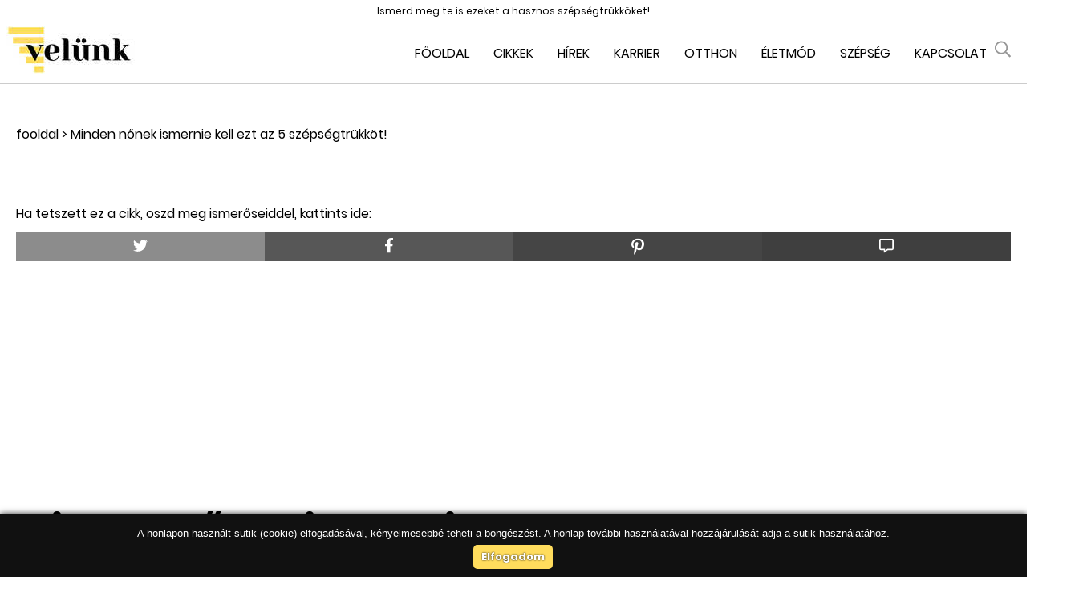

--- FILE ---
content_type: text/html; charset=utf-8
request_url: https://velunk.hu/ot-szepsegtrukk.html
body_size: 19190
content:
<!DOCTYPE html>
<html lang="hu">
    
    <head>
        <meta charset="UTF-8">
        <title>Minden nőnek ismernie kell ezt az 5 szépségtrükköt! </title>
        
                 
        <meta name="description" content="Van néhány szuper szépségtrükk, amit minden nőnek ismernie kell, hiszen ezek segítségével sokkal könnyebben elvégezhető a napi szépségrutin. "/>
        <meta name="author" content="velunk.hu"/>
        <meta name="Revisit-After" content="1 Days"/>
    
        <!-- ICON -->
        <link rel="apple-touch-icon" sizes="76x76" href="../images/favicon/apple-touch-icon.png">
<link rel="icon" type="image/png" sizes="32x32" href="../images/favicon/favicon-32x32.png">
<link rel="icon" type="image/png" sizes="16x16" href="../images/favicon/favicon-16x16.png">
<link rel="manifest" href="../images/favicon/site.webmanifest">
<link rel="mask-icon" href="../images/favicon/safari-pinned-tab.svg" color="#aaaaaa">
<link rel="shortcut icon" href="../images/favicon/favicon.ico">
<meta name="msapplication-TileColor" content="#ffffff">
<meta name="msapplication-config" content="../images/favicon/browserconfig.xml">
<meta name="theme-color" content="#ffffff">
        
        <meta name="viewport" content="width=device-width, initial-scale=1.0, maximum-scale=2.0, user-scalable=yes"/>
        
        <!-- DC -->
        <meta name="DC.language" content="hu"/>
        <meta name="dc.source" content="https://velunk.hu/">
        <meta name="dc.title" content="Minden nőnek ismernie kell ezt az 5 szépségtrükköt! ">
        <meta name="dc.keywords" content="Minden nőnek ismernie kell ezt az 5 szépségtrükköt! ">
        <meta name="dc.subject" content="Minden nőnek ismernie kell ezt az 5 szépségtrükköt! ">
        <meta name="dc.description" content="Van néhány szuper szépségtrükk, amit minden nőnek ismernie kell, hiszen ezek segítségével sokkal könnyebben elvégezhető a napi szépségrutin. ">
                
        <!-- ROBOTS -->
                    <meta name="robots" content="index,follow"/>
        
        <!-- OG -->
                <meta property="fb:app_id"
          content="474067369373454"/>         <meta property="og:title" content="Minden nőnek ismernie kell ezt az 5 szépségtrükköt! "/>
        <meta property="og:type" content="article"/>
            <meta property="og:image" content="https://velunk.hu/nodepic/1910x1000/1499.jpg?1768877815"/>
           
                        <meta property="og:url" content="https://velunk.hu/ot-szepsegtrukk.html">
                    
        <meta property="og:site_name" content="velunk.hu"/>
    
        <meta property="og:description"
          content="Van néhány szuper szépségtrükk, amit minden nőnek ismernie kell, hiszen ezek segítségével sokkal könnyebben elvégezhető a napi szépségrutin. &nbsp;
"/>
       
            <!-- AMP -->
        <link rel="amphtml" href="https://velunk.hu/amp-ot-szepsegtrukk.html" />
            
        <!-- FONTAWESOME -->
                            <!--<link rel="stylesheet" href="https://use.fontawesome.com/releases/v5.5.0/css/all.css" integrity="sha384-B4dIYHKNBt8Bc12p+WXckhzcICo0wtJAoU8YZTY5qE0Id1GSseTk6S+L3BlXeVIU" crossorigin="anonymous">-->

        <style>:root{--gutter:calc((100vw - 1320px) / 2);--color:#aaa;--color-hover:#bbb;}@font-face{src:url(../new/font/Arsenal/Arsenal-Regular.ttf);font-family:arsenal;}@font-face{src:url(../new/font/Poppins/Poppins-Regular.ttf);font-family:poppins;}@font-face{src:url(../new/font/Poppins/Poppins-Bold.ttf);font-family:poppins;font-weight:bold;}*{padding:0;margin:0;border:0;outline:0;font-family:Poppins-Regular,poppins,arial,tahoma,verdana;}input[type=text],input[type=email],input[type=submit],textarea,button{-webkit-appearance:none;-webkit-border-radius:0px;}html,body{width:100%;overflow-x:hidden;}body{height:100%;}h1{font-family:poppins;font-size:12px;text-align:center;padding-bottom:5px;padding-top:5px;font-weight:normal;}.mainHeader{padding-top:0;}.hamburger,.mobileMenu{display:none;}header .searchBox{position:absolute;top:74px;z-index:99;width:100%;height:50px;background:#fff;display:none;justify-content:center;align-items:center;left:0;}header .searchBox input[type='text']{border:1px solid var(--color);padding:5px;font-family:poppins;}header .searchBox input[type='submit']{background:var(--color);border:1px solid var(--color);padding:5px;color:#fff;font-family:poppins;cursor:pointer;}header .searchBox input[type='submit']:hover{background:var(--color-hover);}#headerSearch{display:none;}#headerSearch:checked ~ .searchBox{display:flex;}header{display:flex;align-items:center;width:calc(100% - var(--gutter) *2);padding:0 var(--gutter);height:76px;position:relative;border-bottom:1px solid #ccc;}header .logo{width:300px;height:40px;background-image:url(../images/hotelonlinemarketing.png);background-repeat:no-repeat;background-size:100%;}header .menu{width:100%;display:flex;justify-content:flex-end;flex:1;}header .menu ul{display:flex;list-style:none;}header .menu ul li{}header .menu ul li a,header .menu ul li > span{font-family:poppins;text-transform:uppercase;color:#000;text-decoration:none;margin-left:10px;padding:20px 10px;font-size:16px;}header .menu ul li .more a{margin-left:0;}header .menu ul li a:hover,header .menu ul li span:hover{background:var(--color);color:#fff;}header .menu ul li span{cursor:default;}header .menu ul li .more{display:none;position:absolute;background-color:#fff;flex-direction:column;z-index:99;margin-top:18px;margin-left:11px;box-shadow:0px 1px 2px 1px rgba(0,0,0,.1);}header .menu ul li:hover .more{display:flex;}header .menu ul li.has-child{position:relative;}header .menu ul li.has-child::after{content:'\f107';font-family:'Font Awesome 5 Free';font-weight:900;}header .menu ul li.has-child:hover ul{display:block;}header .menu li.megtobb{}header .menu li.megtobb a::after{content:'\f0d7';font-family:'Font Awesome 5 Free';font-weight:800;margin-left:10px;}header .menu li.megtobb:hover .megtobbContainer{display:flex;}header .megtobbContainer::before{content:'';display:block;width:100%;height:1px;background:#000;position:absolute;left:0;top:10px;}header .megtobbContainer{width:calc(100% - var(--gutter) *2);height:auto;background:#fff;display:none;position:absolute;top:65px;z-index:10;left:0;padding:0 var(--gutter);padding-top:10px;box-shadow:0px 20px 20px #00000088;}header .megtobbContainer section{width:25%;background:#fff;height:auto;padding-top:25px;border-right:1px solid #ccc;padding-bottom:30px;}header .megtobbContainer section:last-child{border-right:0;}header .megtobbContainer section:first-child a{margin-left:0 !important;}header .megtobbContainer section a{display:block;padding:5px !important;margin-left:30px !important;margin-right:30px !important;}header .megtobbContainer section a::after{content:'' !important;margin:0;}header .megtobbContainer section:first-child .title{margin-left:5px;}header .megtobbContainer section .title{color:var(--color);font-weight:bold;margin-left:35px;margin-bottom:20px;}header .megtobbContainer section .title::after{content:'';margin:0;padding:0;border:0;}header .megtobbContainer section .box a{margin:0;padding:0;border:0;}header .megtobbContainer section .box a:hover{background:initial;color:initial;}header .megtobbContainer section .box{}header .megtobbContainer section .box .image{width:260px;height:180px;}header .megtobbContainer section .box .image img{width:100%;height:100%;}header .megtobbContainer section .box .title{}header .megtobbContainer section .box .text{margin-left:35px;margin-right:30px;}header .menu ul li ul{display:none;position:absolute;background:#fff;margin:auto;left:0;right:0;top:20px;width:100%;padding-top:40px;padding-bottom:20px;padding-left:20px;padding-right:20px;padding:40px 20px 20px 20px;transform:translateX(-20px);margin-left:10px;border-bottom:10px solid var(--color);box-shadow:0px 5px 10px #00000044;}header .menu ul li ul li{text-align:center;}header .menu ul li ul li a{font-family:poppins;text-transform:uppercase;color:#000;text-decoration:none;margin:0;display:block;margin-bottom:10px;}header .menu ul li ul li a:hover{color:var(--color);text-decoration:underline;}header .search{width:30px;height:30px;position:absolute;right:calc(var(--gutter) + 7px);right:20px;top:23px;cursor:pointer;}header .search svg{width:20px;height:21px;text-align:center;line-height:30px;}header .search svg path{fill:#989898;}.topShape{width:calc(100% - var(--gutter) *2);height:25px;display:flex;padding:17px var(--gutter);align-items:center;background:#464646;color:var(--color);font-size:18px;font-family:poppins;font-weight:bold;top:0;position:relative;}.topShape2{width:calc(100% - var(--gutter) *2);display:flex;padding:17px var(--gutter);align-items:center;background:#464646;color:var(--color);font-size:18px;font-family:poppins;font-weight:bold;}.text-wrapper{align-self:flex-start;}.animated-words a:nth-child(1){color:#fff;}.animated-words a:nth-child(2){-webkit-animation-delay:2s;-ms-animation-delay:2s;animation-delay:2s;color:orange;}.animated-words a:nth-child(3){-webkit-animation-delay:4s;-ms-animation-delay:4s;animation-delay:4s;color:#fff;}.animated-words a:nth-child(4){-webkit-animation-delay:6s;-ms-animation-delay:6s;animation-delay:6s;color:orange;}.animated-words a{position:absolute;opacity:0;overflow:hidden;color:#6b969d;-webkit-animation:animateWord 8s linear infinite 0s;-ms-animation:animateWord 8s linear infinite 0s;animation:animateWord 8s linear infinite 0s;width:70%;}.topShape2 .animated-words a{width:100%;line-height:50px;margin-left:0;}@-webkit-keyframes animateWord{0%{opacity:0;}2%{opacity:0;}5%{opacity:1;}17%{opacity:1;}20%{opacity:0;}80%{opacity:0;}100%{opacity:0;}}.sitePosition{width:calc(100% - var(--gutter) *2);font-size:16px;font-family:poppins;margin-top:50px;padding:0 var(--gutter);}.sitePosition a{color:#000;}.sitePosition a:hover{color:var(--color);}.slider{width:100%;height:621px;background:#ccc;display:flex;}.slider .left{width:60%;height:100%;background:#444;background-size:cover;background-repeat:no-repeat;overflow:hidden;}.slider .left .itemContainer{width:300%;height:100%;}.slider .left .textContainer{position:absolute;width:80%;height:auto;z-index:2;bottom:0;left:0;right:0;margin:auto;}.slider .left .item{width:33.33%;height:100%;display:inline-block;float:left;position:relative;}.slider .left .item .fade{position:absolute;width:100%;height:100%;left:0;top:0;background-image:linear-gradient(to bottom,transparent,#000);z-index:1;}.slider .left .item .topTitle{font-family:poppins;text-transform:uppercase;font-size:12px;color:var(--color);margin-bottom:20px;width:100%;}.slider .left .item .title{font-size:48px;color:#fff;font-family:poppins;font-weight:bold;width:100%;}.slider .left .item .date{font-family:poppins;text-transform:uppercase;font-size:12px;color:#818282;margin-bottom:20px;margin-right:5px;display:inline-block;}.slider .left .item .author{font-family:poppins;text-transform:uppercase;font-size:12px;color:#818282;margin-top:20px;display:inline-block;}.slider .left .image{width:100%;height:100%;position:absolute;overflow:hidden;z-index:1;}.slider .left img{width:100%;height:100%;}.slider .right{width:40%;height:100%;display:flex;flex-wrap:wrap;}.slider .right .item{width:100%;background:#fff;padding-left:30px;padding-right:120px;height:205px;overflow:hidden;position:relative;border-bottom:1px solid #ccc;margin-top:1px;}.slider .right .item:hover{background:var(--color);}.slider .right .item:hover .toptext,.slider .right .item:hover .toptext a,.slider .right .item:hover .title,.slider .right .item:hover .date{color:#fff;}.slider .right .item .textcontainer{position:absolute;top:50%;transform:translateY(-50%);}.slider .right .item .toptext{font-family:poppins;text-transform:uppercase;font-size:12px;color:var(--color);margin-bottom:20px;}.slider .right .item .title{font-family:poppins;font-weight:bold;font-size:20px;color:#000;}.slider .right .item .date{margin-top:20px;font-family:poppins;text-transform:uppercase;font-size:12px;color:var(--color);}.banner{display:block;width:1316px;height:390px;background:#ccc;margin:0 auto;color:#999;text-align:center;line-height:390px;font-size:25px;font-weight:bold;margin-top:46px;margin-bottom:60px;}.viewPage{width:calc(100% - var(--gutter) *2);margin:0 auto;}.left .viewPage{width:100%;}.frameContainer{display:flex;width:calc(100% - var(--gutter) *2);margin:0 auto;}.frameContainer .left{width:75%;margin-right:36px;margin-top:40px;}.frameContainer .left .cikk{width:100%;height:257px;display:flex;flex-wrap:wrap;margin-bottom:32px;}.frameContainer .left .cikk .image{width:385px;height:257px;overflow:hidden;}.frameContainer .left .cikk .image img{width:100%;}.frameContainer .left .cikk .textcontainer{width:480px;margin-left:20px;}.frameContainer .left .cikk .toptext{font-family:poppins;text-transform:uppercase;font-size:12px;color:var(--color);margin-bottom:10px;margin-top:10px;}.frameContainer .left .cikk .title{font-family:poppins;font-weight:bold;font-size:20px;height:58px;overflow:hidden;text-decoration:none;color:#000;}.frameContainer .left .cikk .text{font-family:poppins;margin-top:10px;font-size:15px;color:#000;margin-bottom:20px;height:68px;overflow:hidden;}.frameContainer .right{width:25%;}.frameContainer .right .socialBox{}.frameContainer .right .socialBox .title{font-family:poppins;font-weight:bold;font-size:20px;text-transform:uppercase;margin:30px 17px;}.frameContainer .right .socialBox .icons{display:flex;margin-top:30px;margin-bottom:67px;justify-content:center;}.frameContainer .right .socialBox .icons a{width:46px;height:46px;overflow:hidden;display:flex;justify-content:center;font-size:25px;text-align:center;border-radius:100%;color:#fff;margin-right:15px;transition:all .2s ease-out;}.frameContainer .right .socialBox .icons a:hover{transform:scale(1.2);}.frameContainer .right .socialBox .icons a.facebook{background:#3c5898;}.frameContainer .right .socialBox .icons .SVGyoutube{}.frameContainer .right .socialBox .icons .youtube{background:#FF0000;}.frameContainer .right .socialBox .icons .pinterest{background: #BD081C;}.frameContainer .right .socialBox .icons .SVGfacebook{margin-right:0px;}.frameContainer .right .socialBox .icons .SVGfacebook::before{width:14px;}.frameContainer .right .socialBox .icons a.instagram{background:radial-gradient(circle at 30% 107%,#fdf497 0%,#fdf497 5%,#fd5949 45%,#d6249f 60%,#285AEB 90%);}.frameContainer .right .socialBox .icons a.linkedin{background:#0283c7;}.frameContainer .right .socialBox .icons a.twitter{background:#2ac8f3;}.frameContainer .right .socialBox .icons a.rss{background:#fc8a0d;}.frameContainer .right .socialBox .icons a i{}.frameContainer .right .socialBox .icons a i::before{display:inline-block;width:22px;height:22px;vertical-align:middle;}.frameContainer .right .newsletterBox{background:#ebebeb;border:1px solid #ccc;}.frameContainer .right .newsletterBox .title{font-family:poppins;font-weight:bold;font-size:20px;text-transform:uppercase;margin:30px 17px;margin-bottom:38px;}.frameContainer .right .newsletterBox .text{font-family:poppins;font-size:13px;color:#000;margin:17px;}.frameContainer .right .newsletterBox .inputs{display:flex;flex-wrap:wrap;margin:17px;}.frameContainer .right .newsletterBox .inputs input[type='text'],.frameContainer .right .newsletterBox .inputs input[type='email']{width:calc(100% - 26px *2);margin:0;padding:13px 26px;border:1px solid #ccc;margin-bottom:16px;}.frameContainer .right .newsletterBox .inputs input[type='submit']{width:100%;padding:13px 26px;text-transform:uppercase;background:var(--color);color:#fff;margin-bottom:36px;cursor:pointer;}.frameContainer .right .newsletterBox .inputs input[type='submit']:hover{background:var(--color-hover);}.frameContainer .right .archiveList{margin-top:73px;}.frameContainer .right .archiveList .title{font-family:poppins;font-weight:bold;font-size:20px;text-transform:uppercase;margin:30px 17px;}.frameContainer .right .archiveList .list{}.frameContainer .right .archiveList .list ul{list-style:none;margin-left:10px;}.frameContainer .right .archiveList .list ul li{position:relative;margin-left:20px;margin-bottom:20px !important;padding-bottom:0 !important;padding-top:0 !important;font-family:poppins;font-size:15px;color:#000;}.frameContainer .right .archiveList .list ul li label::before{content:'\f067';font-family:'Font Awesome 5 Free';font-weight:900;font-size:10px;margin-left:-10px;margin-top:6px;position:absolute;}.frameContainer .right .archiveList .arc_check{display:none;}.frameContainer .right .archiveList .arc_check:checked ~ label:before{content:'\f068';}.frameContainer .right .archiveList .arc_check:checked ~ ul{display:block;}.frameContainer .right .archiveList .list ul .open{color:var(--color);}.frameContainer .right .archiveList .list ul li ul{margin-left:0;display:none;}.frameContainer .right .archiveList .list ul li ul li{margin-left:15px;margin-top:20px;margin-bottom:20px !important;padding-bottom:0 !important;}.frameContainer .right .archiveList .list ul li ul li::before{content:'';}.frameContainer .right .archiveList .list ul li ul li a{font-family:poppins;font-size:15px;color:#000;text-decoration:none;}.frameContainer .right .archiveList .list ul li ul li a:hover{color:var(--color);}.frameContainer .right .szakszotar{background:#ebebeb;border:1px solid #ccc;margin-top:50px;margin-bottom:50px;}.frameContainer .right .szakszotar .title{font-family:poppins;font-weight:bold;font-size:20px;text-transform:uppercase;margin:30px 17px;margin-bottom:38px;display:block;color:#000;}.frameContainer .right .szakszotar .inputs{display:flex;flex-wrap:wrap;margin:17px;}.frameContainer .right .szakszotar .inputs input[type='text']{width:calc(100% - 26px *2);margin:0;padding:13px 26px;border:1px solid #ccc;margin-bottom:16px;}.frameContainer .right .szakszotar .inputs input[type='submit']{width:100%;padding:13px 26px;text-transform:uppercase;background:var(--color);color:#fff;cursor:pointer;}.frameContainer .right .szakszotar .inputs input[type='submit']:hover{background:var(--color-hover);}.frameContainer .right .szakszotar .item{margin:17px;border-bottom:1px solid #ccc;padding-bottom:17px;margin-bottom:0;}.frameContainer .right .szakszotar .item:last-child{border-bottom:0;}.frameContainer .right .szakszotar .item .wordtitle{font-size:15px;}.frameContainer .right .szakszotar .item .wordtext{font-size:15px;}.megtobbcikk{display:flex;font-family:poppins;font-size:25px;text-transform:uppercase;width:fit-content;width:-moz-max-content;width:-webkit-max-content;margin:0 auto;margin-bottom:55px;}.megtobbcikk a{text-decoration:none;color:#000;}.megtobbcikk::after{content:url(./new/icons/angle-down-solid.svg);display:inline-block;width:15px;height:35px;margin-left:20px;align-self:center;}.rolunk{width:100%;display:flex;height:auto;}.rolunk .left{width:70%;position:relative;padding-bottom:50px;}.rolunk .left .textcontainer{margin-left:180px;margin-right:120px;}.rolunk .left .textcontainer .title{font-family:poppins;font-weight:bold;font-size:25px;margin-bottom:50px;}.rolunk .left .textcontainer .text{font-family:poppins;font-size:15px;color:#000;line-height:30px;}.rolunk .right{width:30%;height:100%;overflow:hidden;display:flex;justify-content:center;align-items:center;align-items:flex-end;}.rolunk .right img{width:100%;}.black{height:2px;width:100%;background:#000;}.bottomCikkek{display:flex;}.bottomCikkek .cikk{width:480px;border-right:1px solid #ccc;padding-bottom:85px;position:relative;}.bottomCikkek .cikk:last-child{border-right:0;}.bottomCikkek .cikk .title{font-family:poppins;font-weight:bold;font-size:20px;margin-top:73px;margin-left:46px;margin-right:46px;margin-bottom:34px;height:62px;overflow:hidden;}.bottomCikkek .cikk .text{font-family:poppins;font-size:15px;color:#868686;margin-left:46px;margin-right:46px;}.bottomCikkek .cikk .arrow{width:65px;height:65px;background:#000;position:absolute;bottom:0;right:0;display:block;text-decoration:none;display:none;}.bottomCikkek .cikk .arrow i{color:#fff;line-height:65px;text-align:center;display:block;font-size:30px;}.oneCikk{}.oneCikk .title{font-family:poppins;font-weight:bold;font-size:48px;margin-top:22px;margin-bottom:10px;}.oneCikk .date{font-family:poppins;font-size:16px;display:inline-block;}.oneCikk .author{font-family:poppins;font-size:16px;display:inline-block;}.oneCikk .toptext{font-size:22px;font-family:poppins;margin-top:42px;}.oneCikk .image{width:100%;}.oneCikk .image img{width:100%;margin-top:30px;margin-bottom:20px;}.oneCikk .bottomtext{font-size:22px;font-family:poppins;}.oneCikk .bottomtext h2{font-family:poppins;font-size:1.4em;font-weight:bold;}.oneCikk .bottomtext h3{font-size:1em;}.connectedCikk{display:flex;flex-wrap:wrap;margin-bottom:68px;border-bottom:1px solid #ccc;}.connectedCikk .title{font-family:poppins;font-weight:bold;font-size:24px;margin-top:44px;margin-bottom:44px;width:100%;}.connectedCikk .item{width:100%;color:#000;text-decoration:none;margin-bottom:25px;font-size:18px;font-family:poppins;display:block;}.connectedCikk .item:hover{color:var(--color);}.connectedCikk .item::before{content:url(./new/icons/angle-right-solid.svg);display:inline-block;width:9px;height:22px;align-self:center;margin-right:5px;transform:translateY(10%);}.connectedCikk .item:hover::before{color:#000;}.bottomButtons{margin-bottom:11px;}.bottomButtons a,.labelContainer a,.nodeAdminMenu a{font-size:12px;font-family:poppins;padding:11px 13px;text-transform:uppercase;color:#fff;background:var(--color);text-decoration:none;display:inline-block;}.bottomButtons a:hover,.labelContainer a:hover{background:#ccc;}.rateContainer{width:calc(100%);border:1px solid #898989;margin-top:100px;display:flex;flex-wrap:wrap;justify-content:center;}.rateContainer .text{width:100%;text-align:center;font-size:24px;font-family:poppins;margin-top:30px;}.rateContainer .text p{width:100%;}.rateContainer .voteCount{margin:0 0 30px;}.rating{--star-size:2.7;padding:0;border:none;color:#ccc;unicode-bidi:bidi-override;direction:rtl;text-align:left;user-select:none;font-size:2.7em;font-size:calc(var(--star-size) * 1em);cursor:pointer;-webkit-tap-highlight-color:rgba(0,0,0,0);-webkit-tap-highlight-color:transparent;line-height:50px;}.rating > label{display:inline-block;position:relative;}.rating > *:hover,.rating > *:hover ~ label,.rating:not(:hover) > input:checked ~ label{color:transparent;cursor:inherit;}.rating > *:hover:before,.rating > *:hover ~ label:before,.rating:not(:hover) > input:checked ~ label:before{content:"★";position:absolute;left:0;color:gold;}.rating > input{display:none;}.secondBanner{width:310px;height:auto;background:#ccc;margin:10px;text-align:center;color:#999;font-weight:bold;font-size:20px;}.secondBanner img{display:block;margin:0 auto;}footer{display:flex;background:#ececec;padding-top:100px;padding-bottom:54px;}footer .section{width:20%}footer .section .bottomLogo{width:180px;background-image:url(../images/hotelonlinemarketing.png);background-repeat:no-repeat;background-size:100%;filter:invert(0);height:68px;}footer .section:nth-child(1){padding-left:186px;}footer .section:nth-child(4){padding-right:186px;}footer .section:nth-child(1),footer .section:nth-child(4){width:30%;}footer .section .footerLogo{width:365px;height:120px;}footer .section ul{list-style:none;}footer .section ul li a{display:block;text-decoration:none;color:#000;margin-bottom:35px;font-family:poppins;}footer .section ul li br{display:none;}footer .section ul li .more a{display:inline-block;color:var(--color);}footer .section.footerLista ul li a{color:var(--color);margin:0;}footer .section ul li span{display:none;}footer .section ul li:hover:not(.footerWhite){text-decoration:underline;}footer .section ul li a i{width:16px;height:16px;margin-right:14px;color:#000;filter:invert(1);}footer .section ul li:hover a i::before{transform:rotateY(180deg);transition:all .2s ease-out;}footer .section ul li a i::before{display:inline-block;width:16px;height:16px;transform:translateY(10%);}.SVGlinkedID::before{content:url(./new/icons/linkedin-in-brands.svg);}.SVGinstagram::before{content:url(./new/icons/instagram-brands.svg);}.SVGfacebook::before{content:url(./new/icons/facebook-f-brands.svg);width:10px;}.SVGyoutube::before{content:url(./new/icons/youtube-brands.svg);width:10px;filter:invert(1);line-height:29px;}.SVGpinterest::before{content:url(./new/icons/pinterest-p-brands.svg);width:10px;}footer .section ul li a i.SVGfacebook::before{width:10px;}.SVGtwitter::before{content:url(./new/icons/twitter-brands.svg);}.SVGrss::before{content:url(./new/icons/rss-solid.svg);}.SVGfacebook{margin-right:20px;}footer .section .newsletter{}footer .section .newsletter .title{color:#000;font-size:20px;font-family:poppins;margin-bottom:38px;}footer .section .newsletter .text{color:#000;font-size:13px;font-family:poppins;margin-bottom:18px;}footer .section .newsletter .inputs{display:flex;flex-wrap:wrap;width:calc(478px);}footer .section .newsletter .inputs input[type='text'],footer .section .newsletter .inputs input[type='email']{margin-top:10px;padding:16px;border:1px solid #ccc;width:49%;box-sizing:border-box;}footer .section .newsletter .inputs input[type='submit']{margin-top:10px;padding:16px;}footer .section .newsletter .inputs .veznev{width:200px;margin-right:5px;}footer .section .newsletter .inputs .kernev{width:200px;margin-left:5px;}footer .section .newsletter .inputs .email{width:256px;margin-right:5px;}footer .section .newsletter .inputs input[type=submit]{width:100%;text-transform:uppercase;background:var(--color);border:1px solid var(--color);color:#fff;}footer .section .newsletter .inputs form{display:flex;flex-wrap:wrap;justify-content:space-between;}footer .section .newsletter .elfogadom{display:flex;margin-top:14px;}footer .section .newsletter .elfogadomcheck{width:30px;height:30px;margin-right:11px;margin-top:-2px;}footer .section .newsletter span{color:#000;display:inline;font-size:12px;font-family:poppins;}.contentContainer{margin-top:94px;}a{color:var(--color);text-decoration:none;}.tagsRelatedBox{margin-top:50px;}.viewPage input[type=text],.viewPage input[type=email],.viewPage input[type=tel],.viewPage select{margin:0;padding:13px 26px;border:1px solid #ccc;margin-bottom:16px;box-sizing:border-box;}.mainButton,.viewPage .kuldesGomb,.viewPage input[type=submit]{padding:13px 26px;text-transform:uppercase;background:var(--color);color:#fff;margin-bottom:36px;cursor:pointer;}.searchTable td.text{padding-bottom:15px;}.pageTitle,.contentTitle{font-family:poppins;font-weight:bold;font-size:48px;margin-top:22px;margin-bottom:10px;}.slider .left{width:60vw;}.slider .left .itemContainer{width:100%;display:flex;}input[name=r]{display:none;}.slider .left input[name=r]+.item{width:0;position:relative;float:none;overflow:hidden;transition:width 500ms;}.slider .left input[name=r]:checked+.item{width:100%;}.slider .left .textContainer{width:60vw;left:initial;right:0;}.slider .left .textContainer2{width:80%;margin-left:auto;margin-right:auto;}.slider .left .image{min-width:60vw;min-height:100%;right:0;}.slider .left img{min-width:60vw;width:auto;min-height:100%;}.slider .right .item{}.slider .left .textContainer{right:50%;transform:translate(50%);}.slider .left .image{left:50%;top:50%;transform:translate(-50%,-50%);}.slider .title a{color:#fff;}.listPage .tanfolyamApplyBox{float:right;height:100%;min-height:115px;margin-left:30px;}.listPage .item{clear:both;margin-bottom:30px;min-height:115px;}.listPage .item img.itemImg{float:left;margin-right:30px;}.listPage .item h3 a{font-family:poppins;font-weight:bold;font-size:20px;height:58px;overflow:hidden;text-decoration:none;color:#000;}.newsCattreeList .text{margin-top:10px;}.pagerContainer{clear:both;padding-top:40px;text-align:center;}.pager a{font-family:poppins;font-weight:bold;font-size:20px;height:58px;overflow:hidden;text-decoration:none;color:#000;margin-right:3px;margin-left:3px;}.pager a.active{text-decoration:underline;text-decoration-color:var(--color);}label.evszam{cursor:pointer;}.flagContainer{float:right;}.flagContainer img{vertical-align:middle;}.miniFlag{height:20px;width:36px;}.oneCikk img{max-width:100%;height:auto !important;}.langPicker{position:fixed;top:0;right:0;line-height:28px;background-color:#ebebeb;width:54px;text-align:center;border-radius:0 0 0 14px;font-size:12px;z-index:999999999999;}.langPicker:hover{background-color:var(--color);}.langPicker ul{list-style:none;}.langPicker a{color:#000;}.langPicker:hover a{color:#fff;}.labelContainer a{margin-bottom:3px;}.newsCattreeList .textcontainer{width:480px;margin-left:20px;}.textcontainer .toptext{font-family:poppins;text-transform:uppercase;font-size:12px;color:var(--color);margin-bottom:10px;margin-top:10px;}.newsCattreeList .itemImgA{width:385px;height:257px;overflow:hidden;}.newsCattreeList .item .text{font-size:15px;}.newsCattreeList .item{width:100%;height:257px;display:flex;flex-wrap:wrap;margin-bottom:32px;}.categoryDesc{margin-bottom:82px;}.ajanlatkeresForm{width:400px;margin:0 auto;}.viewPage .ajanlatkeresForm input[type="text"],.viewPage .ajanlatkeresForm input[type="email"],.viewPage .ajanlatkeresForm input[type="tel"],textarea{margin-top:10px;padding:12px;border:1px solid #ccc;width:100%;box-sizing:border-box;margin-bottom:0;}.ajanlatkeresForm input[type="text"],.ajanlatkeresForm input[type="email"],.ajanlatkeresForm input[type="tel"],textarea{margin-top:10px;padding:12px;border:1px solid #ccc;width:100%;box-sizing:border-box;margin-bottom:0;}.ajanlatkeresForm .adatvedelem{font-size:14px;}.oneCikk h2.ajanlatCim{text-align:center;font-size:28px;}.ajanlatButton{font-size:12px;font-family:poppins;padding:11px 13px;text-transform:uppercase;color:#fff;background:var(--color);text-decoration:none;display:inline-block;margin-top:10px;cursor:pointer;width:100%;}form[name=ajanlatkeresForm] label{display:block;}form[name=ajanlatkeresForm] textarea{padding:13px 26px;border:1px solid #ccc;margin-bottom:16px;box-sizing:border-box;width:400px;max-width:600px;max-height:500px;}.lablec{font-size:14px;}#mobileMenuCheckbox{display:none;}.oneCikk ul,.oneCikk ol,.fck ul,.fck ol{padding-left:20px;}.mobileLogo{display:none;}.onesignal-customlink-container{margin:20px auto;}.bottomAjanlat{background:#ebebeb;border:1px solid #ccc;padding-top:50px;}.inlineKonzultacioBanner{margin:20px auto;display:block;}.floating{position:fixed;top:100px;right:-248px;width:247px;background-color:#ed1b24;z-index:99;opacity:0;color:#fff;box-sizing:border-box;padding:8px 15px;font-weight:bold;text-align:center;transition:right 300ms,opacity 300ms;font-size:25px;}body.wel .floating{opacity:1;right:0;}.frameContainer .right .visitBox{background:#ebebeb;border:1px solid #ccc;}.frameContainer .right .visitBox .title{font-family:poppins;font-size:18px;text-transform:uppercase;margin:30px 17px;margin-bottom:10px;text-align:center;}.frameContainer .right .visitBox .number{font-family:poppins;font-weight:bold;font-size:24px;margin:0 17px;margin-bottom:30px;text-align:center;}.proposalInline textarea{margin:10px 0px -10px;height:130px;min-height:130px;}.proposalForm input[type=text],.proposalForm input[type=email],.proposalForm textarea{box-sizing:border-box;border:1px solid #ccc;border-radius:3px;padding:5px;width:100%;}.proposalForm textarea{min-height:60px;max-height:300px;max-width:100%;}.proposalForm .hibas{border-color:red !important;}.proposalForm label.hibas,.proposalFormContainer .errors{color:red !important;}.g-recaptcha{margin:12px 0;}.uniqueTable tr td{padding:20px;font-style:italic;}.proposalError{margin:10px 0;color:red;font-size:20px;font-weight:700;}.tanfolyamApplyBoxRow input{font-size:12px;font-family:poppins;padding:11px 13px;text-transform:uppercase;color:#fff;background:#ed1b24;text-decoration:none;margin-right:5px;border-radius:0;border:0;display:inline-block;width:auto;cursor:pointer;display:block;margin:10px 0;}.ck_center{text-align:center;}.textLogo{width:auto;font-size:22px;color:#000;font-weight:bold;}.mainLogo{max-height:100%;}.right .cikk{margin-bottom:40px;}.right .cikk img{max-width:100%;}.right .cikk .title{font-family:poppins;font-weight:bold;font-size:20px;height:58px;overflow:hidden;text-decoration:none;color:#000;}.right .cikk .text{font-family:poppins;margin-top:10px;font-size:15px;color:#000;margin-bottom:20px;height:136px;overflow:hidden;}@media only screen and (max-width:1280px){.banner{width:100%;}.ajanlatBox{margin:10px !important;}.rolunk .left .textcontainer .text{overflow:hidden;height:326px;}.frameContainer{width:calc(100% - 20px *2);margin:20px;}.rolunk .right{position:relative;}.rolunk .right img{position:absolute;bottom:0;}footer{flex-wrap:wrap;}footer .section{width:100%;}footer .section .newsletter .inputs{width:100%;padding:0;margin:0;}footer .section:nth-child(1){width:100%;margin:0 auto;padding:0;}footer .section:nth-child(1) img{width:fit-content;display:table;margin:0 auto;}footer .section:nth-child(2),footer .section:nth-child(3){width:50%;text-align:center;margin-top:30px;}footer .section:nth-child(4){width:100%;padding:0;text-align:center;margin-top:30px;}footer .section .newsletter .inputs input[type='text'],footer .section .newsletter .inputs input[type='email']{width:80%;margin:20px;display:block;margin:10px auto;}footer .section .newsletter .inputs input[type='submit']{width:82.5%;margin:10px auto;}footer .section .newsletter .elfogadom{position:relative;width:62%;margin:0 auto;margin-top:30px;}footer .section .newsletter span{width:100%;text-align:center;}footer li{list-style:none;}.footerWhite,footerWhite span{color:#FFF;list-style:initial;}.frameContainer .right .archiveList .list > ul{display:flex;flex-wrap:wrap;}.secondBanner{margin:20px auto;}.topShape{padding-left:20px;}.sitePosition{padding-left:20px;}}@media only screen and (max-width:1500px){header{width:100%;padding:0;justify-content:space-between;}header .menu ul{flex-wrap:wrap;}header .search{display:block;position:initial;margin-right:10px;}}@media only screen and (max-width:1350px){.frameContainer{flex-wrap:wrap;}.frameContainer .left{width:100%;margin-right:0;}.frameContainer .right{width:100%;}.frameContainer .right .newsletterBox .inputs form{width:100%;}.frameContainer .right .szakszotar .inputs form{width:100%;}header .megtobbContainer{width:100%;padding-left:0;padding-right:0;}}@media only screen and (max-width:1316px){.banner{width:auto;}}@media only screen and (max-width:1180px){.hamburger{display:block;}.menu{overflow:scroll;}.hamburger{position:fixed;width:26px;height:26px;padding:12px;background:var(--color);text-align:center;line-height:50px;color:#fff;z-index:99999;top:0;left:0;}header .megtobbContainer{flex-wrap:wrap;}header .megtobbContainer section{width:100%;}.mobileMenu a{color:#fff;font-size:25px;text-decoration:none;width:100%;}header .menu{display:none;}header .logo{display:none;}}@media only screen and (max-width:1024px){.slider .right .item{height:300px;}.slider{flex-wrap:wrap;height:auto;}.slider .left{height:500px;width:100%;}.slider .right{width:100%;}.bottomCikkek{flex-wrap:wrap;}.bottomCikkek .cikk{width:100%;}.frameContainer .left .cikk{width:100%;height:auto;}.frameContainer .left .cikk .textcontainer{margin:0;width:100%;}.frameContainer .left .cikk .image{width:100%;height:223px;}.frameContainer .left .cikk .toptext{margin-top:20px;}.topShape{width:calc(100%);margin-bottom:50px;position:fixed;z-index:1001;height:50px;padding:0;}.topShape a{margin-left:16vw;margin-left:8vw;color:var(--color);font-size:2.1vw;}.topShape2{width:calc(100%);margin-bottom:0px;position:fixed;z-index:1001;height:50px;padding:0;bottom:0;}.topShape2 a{margin-left:4vw;color:var(--color);font-size:2.1vw;}h1{padding-top:6vw;}header{}header .menu{display:flex;position:fixed;z-index:999;background-color:#fff;width:100%;height:100%;top:0;left:-100%;box-sizing:border-box;opacity:0;transition:opacity 300ms,left 300ms;}header .menu ul{flex-direction:column;padding-top:60px;width:100%;height:100vh;box-sizing:border-box;overflow-y:scroll;flex-wrap:nowrap;-webkit-touch-callout:none;-webkit-user-select:none;-khtml-user-select:none;-moz-user-select:none;-ms-user-select:none;user-select:none;}#mobileMenuCheckbox:checked+header .menu{left:0;opacity:.99;}#mobileMenuCheckbox:checked+header .hamburger .SVGbars::before{content:url(./new/icons/times-solid.svg);width:22px;height:22px;}.SVGbars{display:inline-block;width:26px;height:26px;}.SVGbars::before{content:url(./new/icons/bars-solid.svg);display:inline-block;width:26px;height:26px;}header .menu ul li span{cursor:pointer;}header .menu ul li .more{position:initial;box-shadow:none;margin-top:0;margin-left:0;background-color:#fafafa;background:#ebebeb;font-size:18px;}header .menu ul li .more a{padding-top:8px;padding-bottom:8px;}header .menu ul li a,header .menu ul li span{padding:10px;display:block;margin-left:0;}header .menu ul li{width:100%;max-width:100%;}header .menu ul li a,header .menu ul li span{font-size:20px;text-transform:uppercase;text-decoration:none;color:#000;font-family:poppins;border-bottom:1px solid #ccc;display:block;padding:18px 17px;position:relative;}header .menu ul li span span{display:none;}header .menu ul li span::after{display:block;width:15px;height:15px;padding:6px 10px 12px;content:url(./new/icons/angle-down-solid.svg);position:absolute;right:17px;top:28px;border:1px solid #ccc;transform:translateY(-40%);}header .logo{display:initial;left:50%;position:absolute;transform:translate(-50%);margin-left:0;background-image:url(../images/logo1_beta.png);width:150px;height:54px;}header .search{margin-right:0;position:absolute;right:5px;}header .search svg path{fill:#000;}.slider .right .item{padding:20px;height:auto;}.slider .right .item .textcontainer{position:initial;transform:none;}.slider .left .textContainer{width:90vw;}.slider .left .textContainer .textContainer2{width:100%;}.banner{line-height:normal;height:auto;margin:45px 0;}.banner img{max-width:100%;display:block;}.slider .left img{min-width:100%;height:auto;}.bottomCikkek{padding-bottom:35px;}.bottomCikkek .cikk{padding-bottom:0;}.bottomCikkek .cikk .title{height:auto;margin-top:35px;margin-left:46px;margin-right:46px;margin-bottom:15px;}.frameContainer .left .cikk .image{height:auto;}}@media only screen and (max-width:768px){footer .section .bottomLogo{margin:0 auto;}.floating{display:none;}.slider .left .item .title{font-size:20px;}.frameContainer .right .newsletterBox .inputs input[type='text'],.frameContainer .right .newsletterBox .inputs input[type='email'],.frameContainer .right .newsletterBox .inputs input[type='submit']{font-size:16px;font-family:poppins !important;}.frameContainer .right .szakszotar .inputs input[type='text'],.frameContainer .right .szakszotar .inputs input[type='submit']{font-size:16px;font-family:poppins !important;}.rolunk .left{width:100%;}.rolunk .right{display:none;}.rolunk .left .textcontainer{margin:0;left:50%;transform:translate(-50%,-50%);width:80%;}footer .section .newsletter .inputs input[type='text'],footer .section .newsletter .inputs input[type='submit']{font-size:22px;}footer .section:nth-child(2),footer .section:nth-child(3){width:100%;}footer .section:nth-child(1) img{width:80%;}.oneCikk .bottomtext,.rateContainer .text{font-size:16px;}.secondBanner{max-width:100%;height:auto;display:block;}h1{padding:5px 58px;white-space:nowrap;overflow:hidden;text-overflow:ellipsis;padding-top:10vw;}header .logo{display:initial;left:50%;position:absolute;transform:translate(-50%);margin-left:0;}.slider .left{height:300px;height:225px;}footer{width:calc(100% - 17px *2);padding:0 17px;background:#f7f7f7;padding-top:35px;}footer .section:nth-child(1) img{width:40%;}footer .section ul li a{margin:10px 7px;font-size:14px;}footer .section ul{display:flex;flex-wrap:wrap;justify-content:center;}footer .section .newsletter .inputs input[type='text'],footer .section .newsletter .inputs input[type='email']{width:100%;padding:13px;background:transparent;border:1px solid #ccc;margin-top:13px;font-size:16px;margin-bottom:0;}.frameContainer .right .newsletterBox .inputs input[type='submit'],footer .section .newsletter .inputs input[type='submit']{font-size:16px;width:100%;padding:13px;border:1px solid var(--color);background:var(--color);color:#fff;margin-top:13px;margin-bottom:20px;text-transform:uppercase;}footer .section .newsletter .elfogadom{width:100%;margin-top:0;padding-bottom:30px;margin-top:10px;}footer .section .newsletter .elfogadomcheck{width:auto;height:auto;}footer .section .newsletter{margin-top:30px;}footer .section .newsletter .title{margin-bottom:10px;}footer li{list-style:none;margin-top:10px;}.oneCikk .title{font-size:28px;}.oneCikk .toptext{font-size:18px;}.sitePosition{max-width:100%;box-sizing:border-box;padding-right:20px;}.frameContainer .right .szakszotar{margin:30px auto;}.banner{height:auto;line-height:initial;margin:35px 0;width:90%;margin:20px auto;}.banner img{width:100%;display:block;}img{max-width:100%;}.pageTitle,.contentTitle{font-size:28px;}.frameContainer .left .cikk .toptext,.rolunk .left .textcontainer .title{margin-bottom:15px;}.frameContainer .left .cikk .text{margin-top:15px;}.frameContainer .left .cikk,.connectedCikk{margin-bottom:35px;}.frameContainer .right .socialBox .title{margin-top:0;}.megtobbcikk{margin-bottom:35px;}.rateContainer{margin-top:35px;}.secondBanner{margin:35px auto;}.frameContainer .right .archiveList{margin-top:35px;}.rolunk{height:auto;padding-bottom:35px;}.rolunk .left .textcontainer{position:initial;transform:none;left:0;top:0;margin:0 auto;max-width:90%;}.rolunk .left .textcontainer .text{height:auto;}.tagsRelatedBox{margin-top:0;}.connectedCikk .title{margin-top:35px;}.frameContainer .right .socialBox .icons{margin-bottom:35px;}.ajanlatkeresForm{width:100%}.form_imagecheck img{margin:10px auto;display:block;width:120px;}form[name=ajanlatkeresForm] textarea{max-width:100%;}.lablec{font-size:14px;margin-top:5px;}.bottomAjanlat{padding-top:0;}.oneCikk table{width:100% !important;}footer{padding-bottom:41px !important;}footer .section.footerLista{margin-right:0 !important;}.frameContainer .right .visitBox{margin-bottom:30px;}.listPage .item,.listPage .item a{height:auto;}.listPage .textcontainer{margin:0;}}@media only screen and (max-width:600px){header .searchBox{top:94px;}header{height:auto;overflow:initial;}header .logo{position:initial;left:0;transform:none;margin:10px auto;background-size:100%;height:24vw;background-position:center;background-image:url(../images/palyazat/palyazatnyeres_logo.png);}header .logo2{width:100%;}#adminmenu:hover{height:96vh !important;overflow:scroll;}.viewPage input[type=text],.viewPage input[type=email],.viewPage input[type=tel]{width:100%;}.newInstructions .intRight{margin-top:0 !important;}.segmentContainer{margin-bottom:30px !important;}.referencesContainer .refLeft .title{margin-bottom:30px !important;}h1{padding-top:15vw;}.topShape a{margin-left:15vw;font-size:4.1vw;margin-right:14vw;}.topShape2 a{margin-left:4vw;text-align:center;font-size:4.1vw;}}header.mobileHeader{height:80px;justify-content:flex-start;position:relative;}header.mobileHeader .hamburger{width:40px;height:40px;position:relative;background:transparent;line-height:0;margin-left:12px;}header.mobileHeader .hamburger i{color:#000;font-size:28px;position:absolute;width:fit-content;left:50%;top:50%;transform:translate(-50%,-50%);}header.mobileHeader .logo{background-image:url(img/logo_big.png);background-size:100%;width:168px;height:55px;display:block;margin:0;margin-left:13px;}header.mobileHeader .icons{position:absolute;right:17px;top:50%;transform:translateY(-50%);}header.mobileHeader .icons i{margin-left:12px;}.mobile-header .icons i{font-size:23px;}.mobileHeaderBottomMenu{width:100%;}.mobileHeaderBottomMenu .top a{color:var(--color);text-decoration:none;font-weight:bold;}.mobileHeaderBottomMenu li{}.mobileHeaderBottomMenu li.has-child{position:relative;}.mobileHeaderBottomMenu li.has-child::after{display:block;width:30px;height:30px;line-height:30px;content:'\f107';font-family:'Font Awesome 5 Free';font-weight:900;position:absolute;right:17px;top:15px;text-align:center;border:1px solid #ccc;}.mobileHeaderBottomMenu li a{font-size:20px;text-transform:uppercase;text-decoration:none;color:#000;font-family:poppins;border-bottom:1px solid #ccc;display:block;padding:18px 17px;}.mobileHeaderBottomMenu li ul{}.mobileHeaderBottomMenu li ul li{}.mobileHeaderBottomMenu li ul li a{background:#ebebeb;width:calc(100% - 43px);padding:8px;padding-left:35px;font-size:18px;}.mobileCikkek{width:calc(100% - 17px *2);margin:0 17px;}.mobileCikkek .cikk:first-child{margin-top:18px;}.mobileCikkek .cikk{display:flex;flex-wrap:wrap;position:relative;padding-top:20px;padding-bottom:20px;padding-left:10px;padding-right:10px;background:#ebebeb;margin-bottom:18px;}.mobileCikkek .cikk .tag{width:100%;color:var(--color);text-transform:uppercase;font-size:14px;font-family:poppins;}.mobileCikkek .cikk .title{width:68%;font-size:20px;font-family:poppins;font-weight:bold;}.mobileCikkek .cikk .image{width:110px;position:absolute;right:13px;top:22px;}.mobileCikkek .cikk .image img{width:100%;}.mobileCikkek .cikk .text{font-family:poppins;font-size:14px;margin-top:30px;}.mobileIratkozzFel{border:1px solid #ccc;margin:17px;padding:0 12px;}.mobileIratkozzFel .title{font-family:poppins;text-transform:uppercase;font-size:22px;font-weight:bold;margin-top:30px;margin-bottom:38px;}.mobileIratkozzFel .text{font-family:poppins;font-size:16px;margin-bottom:27px;}.mobileIratkozzFel .inputs{}.mobileIratkozzFel .inputs input[type='text']{font-family:poppins;font-size:16px;display:block;width:calc(100% - 12px *2 - 1px *2);border:1px solid #ccc;padding:12px;margin-bottom:18px;}.mobileIratkozzFel .inputs input[type='submit']{font-family:poppins;text-transform:uppercase;font-size:16px;display:block;width:100%;background:var(--color);border:1px solid var(--color);padding:12px 0;color:#fff;margin-bottom:34px;}.mobileIratkozzFel .inputs input[type='submit']:hover{background:var(--color-hover);border-color:var(--color-hover);}.mobileFooter{width:calc(100% - 17px *2);padding:0 17px;background:#252525;padding-top:35px;}.mobileFooter .logo{width:50px;height:50px;background-image:url(img/logo.png);background-repeat:no-repeat;background-size:100%;display:block;margin:0 auto;margin-bottom:32px;}.mobileFooter .menu{display:flex;flex-wrap:wrap;justify-content:center;}.mobileFooter .menu a{font-family:poppins;color:#fff;text-decoration:none;margin:10px 7px;font-size:14px;}.mobileFooter .socialIcons{display:flex;justify-content:center;}.mobileFooter .socialIcons a{width:24px;height:24px;line-height:24px;text-align:center;text-decoration:none;margin:13px;}.mobileFooter .socialIcons a i{color:#fff;}.mobileFooter .hirlevel{}.mobileFooter .hirlevel .title{text-align:center;font-family:poppins;font-size:22px;color:#fff;margin-top:120px;margin-bottom:40px;}.mobileFooter .hirlevel .text{text-align:center;font-family:poppins;font-size:14px;color:#fff;}.mobileFooter .hirlevel .inputs{}.mobileFooter .hirlevel .inputs input[type='text']{width:calc(100% - 13px *2 - 1px *2);padding:13px;background:transparent;border:1px solid #ccc;margin-top:13px;font-size:16px;}.mobileFooter .hirlevel .inputs input[type='text']::placeholder{color:#6e6e6e;}.mobileFooter .hirlevel .inputs input[type='submit']{font-size:16px;width:100%;padding:13px;border:1px solid var(--color);background:var(--color);color:#fff;margin-top:13px;margin-bottom:54px;text-transform:uppercase;}.mobileFooter .hirlevel .inputs input[type='submit']:hover{background:var(--color-hover);}.mobile-cikk{margin:0 17px;}.mobile-cikk .title{font-size:24px;margin-bottom:25px;}.mobile-cikk .toptext{margin-top:25px;font-size:18px;}.mobile-cikk .author{color:var(--color);}.mobile-cikk .bottomtext{font-size:18px;}.mobile-cikk-connected{margin:0 17px;border-bottom:0;}.mobile-cikk-connected .title{margin-top:0;}.mobile-ratecontainer{width:calc(100% - 17px *2);border:1px solid #898989;margin:0 17px;height:170px;margin-top:100px;margin-bottom:95px;display:flex;flex-wrap:wrap;justify-content:center;}.mobile-bottombuttons{margin:11px 17px;display:flex;flex-wrap:wrap;}.mobile-bottombuttons a{margin-right:4px;margin-bottom:4px;}.mobile-siteposition{width:calc(100% - 17px *2);font-size:16px;font-family:poppins;margin:0 17px;padding:0;margin-top:20px;}.mobile-social-icons{width:100%;display:flex;justify-content:center;margin-top:10px;margin-bottom:10px;}.mobile-social-icons a{padding:9px 27px;display:block;margin:1px;}.mobile-social-icons a i{color:#fff;}.mobile-social-icons a.facebook{background:#3b5998;}.mobile-social-icons a.google{background:#dd4b39;}.mobile-social-icons a.twitter{background:#00aced;}.mobile-social-icons a.linkedin{background:#0274b3;}.mobile-social-icons a.comment{background:#3f3f3f;}@keyframes toptextcolorAnimation{0%{color:orange;}50%{color:#fff;}100%{color:orange;}}footer .section.footerLista{list-style:none;margin-right:30px;color:var(--color);width:350px;}footer .section.footerLista li{list-style:none;display:block !important;width:100% !important;}footer .section.footerLista li span{display:inline;color:#000;}footer .section.footerLista a:hover{text-decoration:underline !important;}.frameBanner{width:fit-content;margin:46px auto;display:block;}.frameBanner img{width:100%;}.frameContainer table{box-sizing:border-box;}.frameContainer table,.frameContainer table tr,.frameContainer table th,.frameContainer table td{border:1px solid #ebebeb;border-collapse:collapse;}.frameContainer table tr:nth-child(even){background:#ebebeb;}.frameContainer table th,.frameContainer table td{padding:10px;}@media only screen and (max-width:600px){.frameContainer table{display:block;overflow-x:auto;max-width:100%;}}@media only screen and (min-width:2000px){html{zoom:1.5;}:root{--gutter:calc((100vw - 2160px) / 2);}.flexCont{width:2100px !important;}.slider .left .textContainer2{width:62%;}.slider .left img{min-width:100%;object-fit:cover;}.slider .left .image{min-width:100%;}.slider .right{width:50%;}}.marquee{overflow:hidden;white-space:nowrap;width:100%;height:auto;box-sizing:border-box;padding:20px 0;}.marquee img{width:100px;height:100px;margin:15px;}.marquee div:nth-child(1){display:inline-block;animation:marquee 60s linear infinite;}.marquee div:nth-child(2){display:inline-block;animation:marquee2 60s linear infinite;}@keyframes marquee{from{transform:translateX(0%);}to{transform:translateX(-100%);}}@keyframes marquee2{from{transform:translateX(0%);}to{transform:translateX(-100%);}}.hirleveloldal select{margin:0;padding:13px 26px;border:1px solid #ccc !important;margin-bottom:16px;box-sizing:border-box;}.desktopBanner{margin:20px auto;display:table;}.desktopBannerRight{margin:0px auto;display:table;margin-bottom:20px;}.mobileBanner{margin:20px auto;}.connectedBanner{margin:20px auto;display:table;}</style>
        
                    <style>
                            .gal-0{
                position:relative; display:flex;justify-content:center;align-items:center;
                pointer-events:none;
            }
            .gal-1{
                position:relative; display:inline-block;
                pointer-events:auto;
            }
            .gal-2{
                position:absolute; position: absolute;bottom: 16px;right: 0;display: inline-block;
                pointer-events:auto;
            }
            .gal-2 a{
                background-color: rgba(2, 49, 98, 0.66);border-radius: 0.3rem;padding: 12px;color: white;font-size: 24px;
                pointer-events:auto;
            }
            .gal-3{
                position:absolute; display:inline-block; border-radius: 5px;background-color:rgba(2, 49, 98, 0.66);font-size: 20px;color: white;padding: 16px;
                pointer-events:auto;
            }
            .gal-0:hover .gal-3{
                background-color: rgba(2, 49, 98, 0.90)
            }

            </style>
                                                
            
            
            
            
            
                        <script>
            window.addEventListener("load", function() {
                function a() {
                    var a = window.innerHeight || document.documentElement.clientHeight || document.body.clientHeight;
                    document.getElementById("slider") && (g = document.getElementById("slider").offsetHeight - 10);
                    if (!document.getElementById("slider")) {
                        document.getElementById("topShape") && (g = document.getElementById("topShape").offsetHeight);
                    }
                }
                var l;
                var d = document.querySelector("body"),
                    e = 0,
                    g = 0,
                    m = 0,
                    n, p;
                isIE = "undefined" === typeof document.body.style.objectFit;
                a();
                window.onorientationchange ? window.onorientationchange = function() {
                    setTimeout(a, 500)
                } : window.onresize = function() {
                    a()
                };
                window.addEventListener("scroll", function() {
                    var a = window.scrollY;
                    document.getElementById("slider") && (g < a ? d.classList.add("wel") : d.classList.remove("wel"), 50 < a && m > a ? d.classList.add("goform") : d.classList.remove("goform"), n < a && p > a ? d.classList.add("onmap") : d.classList.remove("onmap"));
                    if (!document.getElementById("slider")) {
                        document.getElementById("topShape") && (g < a ? d.classList.add("wel") : d.classList.remove("wel"), 50 < a && m > a ? d.classList.add("goform") : d.classList.remove("goform"), n < a && p > a ? d.classList.add("onmap") : d.classList.remove("onmap"));
                    }
                    l && clearTimeout(l);
                    l = setTimeout(function() {
                        d.classList.remove("menu");
                        e > window.scrollY ? d.classList.add("back") : d.classList.remove("back");
                        e = window.scrollY
                    }, 20)
                })
            });
            </script>
            <!-- Recaptcha js -->
                            <script src="https://www.google.com/recaptcha/api.js" async defer></script>
                 
        
    <script src="https://polyfill.io/v2/polyfill.min.js?features=IntersectionObserver"></script>
    <script>
    window.addEventListener('DOMContentLoaded', function() {

        var lazyImages = [].slice.call(document.querySelectorAll("img[data-src]"));
        var lazyImages2 = [].slice.call(document.querySelectorAll("source[data-src]"));
        if ("IntersectionObserver" in window) {
            let lazyImageObserver = new IntersectionObserver(function(entries, observer) {
              entries.forEach(function(entry) {
                if (entry.isIntersecting) {
                  let lazyImage = entry.target;
                  lazyImage.src = lazyImage.dataset.src;
                  lazyImage.srcset = lazyImage.dataset.src;
                  //lazyImage.srcset = lazyImage.dataset.srcset;
                  //lazyImage.classList.remove("lazy");
                  lazyImageObserver.unobserve(lazyImage);
                }
              });
            });

            lazyImages.forEach(function(lazyImage) {
              lazyImageObserver.observe(lazyImage);
            });
            lazyImages2.forEach(function(lazyImage) {
              lazyImageObserver.observe(lazyImage);
            });
          } else {
              console.log('HIBA');
            // Possibly fall back to a more compatible method here
          }

        if(document.getElementById('products') !== null){
            function intersectionCallback(entries){
                    entries.forEach(function(entry) {
                        if (entry.isIntersecting) {
                            console.log('visible');
                            ajaxQuery(1);
                            io.disconnect();
                        }
                    });
                }
            var io = new IntersectionObserver(intersectionCallback);
            // Start observing an element
            io.observe(document.getElementById("products"));
        }
    });
    </script>
    
        
            <style>
        :root{
            --color: #ffdc5d;
            --color2: #f0f0f0;
        }
    </style>
    <script src="/cookieLayer.js" defer></script>
    </head>
    <body>

        
            
        
<div id="fb-root"></div>
<script>
    window.fbAsyncInit = function() {
    FB.init({
      appId      : '474067369373454',
      xfbml      : true,
      version    : 'v2.9'
    });
    FB.Event.subscribe('edge.create', page_liked);
    FB.Event.subscribe('edge.remove', page_unliked);
    FB.AppEvents.logPageView();
  };
    (function (d, s, id) {
        var js, fjs = d.getElementsByTagName(s)[0];
        if (d.getElementById(id)) return;
        js = d.createElement(s);
        js.id = id;
        js.cache = true;
        js.src = "//connect.facebook.net/hu_HU/sdk.js#xfbml=1&version=v2.9&appId=474067369373454";
        fjs.parentNode.insertBefore(js, fjs);
    }(document, 'script', 'facebook-jssdk'));
   
function getCookie(cname) {
    var name = cname + "=";
    var decodedCookie = decodeURIComponent(document.cookie);
    var ca = decodedCookie.split(';');
    for(var i = 0; i <ca.length; i++) {
        var c = ca[i];
        while (c.charAt(0) == ' ') {
            c = c.substring(1);
        }
        if (c.indexOf(name) == 0) {
            return c.substring(name.length, c.length);
        }
    }
    return "";
}
var page_liked = function(url, html_element) {
  var d = new Date();
  d.setTime(d.getTime() + (90*24*60*60*1000));
  var expires = "expires="+ d.toUTCString();
  
  console.log("page_liked");
  console.log(expires);
  
  var res = url.substr(url.length-1, 1);
  if(res === '/') url = url.substr(0,url.length-1);
  var csakAzOldal = url.slice(url.indexOf("com/")+4, url.length);
  
  console.log(csakAzOldal);
  document.cookie = csakAzOldal+"=liked;" +expires;
}
var page_unliked = function(url, html_element) {
  console.log("page_unliked");
  var res = url.substr(url.length-1, 1);
  if(res === '/') url = url.substr(0,url.length-1);
  var csakAzOldal = url.slice(url.indexOf("com/")+4, url.length);
  
  console.log(csakAzOldal);
  document.cookie = csakAzOldal+"=unliked; expires=Thu, 01 Jan 1970 00:00:00 UTC;";

}
</script>  

            

         
                <h1>Ismerd meg te is ezeket a hasznos szépségtrükköket! </h1>
                <input type="checkbox" id="mobileMenuCheckbox" />
        <header>
                            <a href="/">
                    <img class="mainLogo" src="/settings/180x75/mainLogo.jpg">
                </a>
                            <a class="mobileLogo" href="/"></a>
            <label class="hamburger" for="mobileMenuCheckbox">
                <i class="SVGbars"></i>
            </label>
            <div class="menu">
                
                
                
                                                 
                <ul>
                
                <li><a href="/" title="Főoldal">Főoldal</a></li>
                    <li><a href="/cikkek.html" title="Cikkek">Cikkek</a></li>
                    <li><a href="/hirek.html" title="Hírek">Hírek</a></li>
                    <li><a href="https://velunk.hu/karrier.html" title="Karrier">Karrier</a></li>
                    <li><a href="https://velunk.hu/otthon.html" title="Otthon">Otthon</a></li>
                    <li><a href="/eletmod.html" title="Életmód">Életmód</a></li>
                    <li><a href="https://velunk.hu/szepseg.html" title="Szépség">Szépség</a></li>
                    <li><a href="/elerhetosegek.html" title="Kapcsolat, elérhetőség">Kapcsolat</a></li>
                                    </ul>   
                <!-- <ul>
                    <li><a href="">Online Marketing</a></li>
                    <li><a href="">Közösségi média</a></li>
                    <li><a href="">Honlapkészítés</a></li>
                    <li><a href="">Seo</a></li>
                    <li><a href="">Hírek</a></li>
                    <li class="has-child"><a href="">Még több</a>
                        <ul>
                            <li><a href="">Almenü 1</a></li>
                            <li><a href="">Almenü 2</a></li>
                            <li><a href="">Almenü 3</a></li>
                            <li><a href="">Almenü 4</a></li>
                        </ul>
                    </li>
                    <li><a href="">Ügynökségünk</a></li>
                </ul> -->
            </div>
            
            <input type="checkbox" id="headerSearch">
            <label for="headerSearch" class="headerSearchLabel">
                <span class="search">
                    <svg aria-hidden="true" focusable="false" data-prefix="far" data-icon="search" role="img" xmlns="http://www.w3.org/2000/svg" viewBox="0 0 512 512" class="svg-inline--fa fa-search fa-w-16 fa-3x"><path fill="currentColor" d="M508.5 468.9L387.1 347.5c-2.3-2.3-5.3-3.5-8.5-3.5h-13.2c31.5-36.5 50.6-84 50.6-136C416 93.1 322.9 0 208 0S0 93.1 0 208s93.1 208 208 208c52 0 99.5-19.1 136-50.6v13.2c0 3.2 1.3 6.2 3.5 8.5l121.4 121.4c4.7 4.7 12.3 4.7 17 0l22.6-22.6c4.7-4.7 4.7-12.3 0-17zM208 368c-88.4 0-160-71.6-160-160S119.6 48 208 48s160 71.6 160 160-71.6 160-160 160z" class=""></path></svg>
                </span>
            </label>
            
            <div class="searchBox">
                <form method="post" action="kereses.html">
                    <input type="text" name="framesearchSearchWord" placeholder="Keresett kifejezés">
                    <input type="hidden" name="_framesearchSearchFormPosted" value="1">
                    <input type="hidden" name="Searchnamed" value="framesearch">
                    <input type="submit" value="Keresés">
                </form>
            </div>
            
        </header>
        
        
        
                                           
                    
        
                
                
        <div class="sitePosition">
                            <a href="index.html">fooldal</a>
                            > <a href="ot-szepsegtrukk.html">Minden nőnek ismernie kell ezt az 5 szépségtrükköt! </a>
                    </div>
        <div class="frameContainer">
            <div class="left">
        



    
             <div class="shareBottom">
    <h3>Ha tetszett ez a cikk, oszd meg ismerőseiddel, kattints ide:</h3>
    <a class="socialSquare twitter" href="https://twitter.com/home?status=Minden+n%C5%91nek+ismernie+kell+ezt+az+5+sz%C3%A9ps%C3%A9gtr%C3%BCkk%C3%B6t%21++https%3A%2F%2Fvelunk.hu%2Fot-szepsegtrukk.html" onclick="window.open(this.href,'targetWindow','toolbar=no,location=no,status=no,menubar=no,scrollbars=yes,resizable=yes,width=790,height=254'); return false;">
        <span><i class="SVGtwitter"></i></span>
    </a>
    
        
    <a class="socialSquare fb" href="https://www.facebook.com/sharer/sharer.php?u=https%3A%2F%2Fvelunk.hu%2Fot-szepsegtrukk.html" onclick="window.open(this.href,'targetWindow','toolbar=no,location=no,status=no,menubar=no,scrollbars=yes,resizable=yes,width=555,height=656'); return false;">
        <span><i class="fab SVGfacebook"></i></span>
    </a>
    <a class="socialSquare pinterest" target="_blank" href="http://pinterest.com/pin/create/button/?url=https%3A%2F%2Fvelunk.hu%2Fot-szepsegtrukk.html&media=&description=Minden+n%C5%91nek+ismernie+kell+ezt+az+5+sz%C3%A9ps%C3%A9gtr%C3%BCkk%C3%B6t%21+" class="pin-it-button" count-layout="horizontal">
        <span><i class="SVGpinterest"></i></span>
    </a>
    
    <!--<div class="socialSquare pinterest">
        <i class="fab fa-pinterest"></i>
    </div>-->
    
    <a class="socialSquare message"  href="mailto:?subject=Minden nőnek ismernie kell ezt az 5 szépségtrükköt! &body=https://velunk.hu/ot-szepsegtrukk.html">
        <span><i class="SVGemail"></i></span>
    </a>
    
    
</div>

<style>
    

    .socialSquare i::before{
        width: 18px;
        height: 18px;
        display: inline-block;
        transform: translateY(20%);
    }
    .socialSquare .SVGgplus::before{
        content: url(./new/icons/google-plus-g-brands.svg);
        width: 24px;
        height: 24px;
    }
    .socialSquare .SVGfacebook::before{
        width: 10px;
        height: 10px;
        transform: translate(100%,40%);
    }
    .socialSquare .SVGpinterest::before{
        width: 16px;
        height: 16px;
        transform: translateY(40%);
    }

    .SVGpinterest::before{
        content: url(./new/icons/pinterest-p-brands.svg);
    }
    .SVGemail::before{
        content: url(./new/icons/comment-alt-regular.svg);
    }
    .SVGmessenger::before{
        content: url(./new/icons/facebook-messenger-brands.svg);
        transform: translateY(30%);
    }

    
    .shareBottom {
        padding-top: 14px;
        margin-bottom: 20px;
        width: 100%;
        margin: 0 auto;
        display: flex;
        flex-wrap: wrap;
        
    }
    .shareBottom h3 {
        font-size: 16px;
        margin-bottom: 10px;
        font-weight: normal;
        width: 100%;
    }
        .shareBottom a {
            width: 100px;
            line-height: 36px;
            font-size: 11px;
            display: flex;
            text-align: center;
            justify-content: center;
            align-items: center;
            background-color: currentColor;
            flex: 1;
            filter: grayscale(100%);
            transition: filter 200ms;
            /*border: 1px solid currentColor;*/
        }
        .shareBottom a:hover{
            text-decoration: none;
            filter: grayscale(0%);
        }
        .shareBottom a span{
            color: #fff;
        }
        .socialSquare.fb{
            color: #3b5998;
        }
        .socialSquare.fb:hover{
            color: #fff;
            background-color: #3b5998;
        }
        .socialSquare.twitter{
            color: #00aced;
        }
        .socialSquare.twitter:hover{
            color: #fff;
            background-color: #00aced;
        }
        .socialSquare.gplus{
            color: #dd4b39;
        }
        .socialSquare.gplus:hover{
            color: #fff;
            background-color: #dd4b39;
        }
        .socialSquare.pinterest{
            color: #cb2027;
        }
        .socialSquare.pinterest:hover{
            color: #fff;
            background-color: #cb2027;
        }
        .socialSquare.message{
            color: #3f3f3f;
        }
        .socialSquare.message:hover{
            color: #fff;
            background-color: #3f3f3f;
        }
        .socialSquare.messenger{
            color: #0084FF;
        }
        .socialSquare.messenger:hover{
            color: #fff;
            background-color: #0084FF;
        }
        .shareBottom a i {
            /*margin-right: 5px;*/
            font-size: 14px;
        }
        @media only screen and (max-width: 740px){
            .shareBottom a {
                width: 40%;
                margin-bottom: 3px;
            }
        }
    </style>            <div class="oneCikk">
                
                    <div class="desktopBanner"><script async src="https://pagead2.googlesyndication.com/pagead/js/adsbygoogle.js"></script>
<!-- Velunk_3 -->
<ins class="adsbygoogle"
     style="display:inline-block;width:970px;height:250px"
     data-ad-client="ca-pub-9616433861632025"
     data-ad-slot="7039382658"></ins>
<script>
     (adsbygoogle = window.adsbygoogle || []).push({});
</script></div>                
                    <h2 class="title">Minden nőnek ismernie kell ezt az 5 szépségtrükköt! </h2>

                    
                    
<div class="shareTopFB">
    <div class="fb-like" data-href="http://www.velunk.hu/ot-szepsegtrukk.html" data-layout="button_count" data-action="like" data-show-faces="false" data-share="false"></div>
</div>
                    <br class="clear clearboth">
                    
                    
                    <div class="date">2017/05/31</div>
                    <div class="author"></div>
                    
                    <div class="toptext">
                        <p>Van néhány szuper szépségtrükk, amit minden nőnek ismernie kell, hiszen ezek segítségével sokkal könnyebben elvégezhető a napi szépségrutin. &nbsp;</p>
                    </div>
                    
                    

                                                <div class="image">
                                <!-- <img style="width: 100% !important; max-width: 100%!important; height: auto;" 
                                    src="/images-optimalized/-887.jpg"
                                    alt="Ismerd meg te is ezeket a hasznos szépségtrükköket!  " title="Hasznos szépségtrükkök, amiket neked is ismerned kell! "/> -->
                                
                                <img style="width: 100% !important; max-width: 100%!important; height: auto;" 
                                    src="/nodepic/950x607/1499.jpg"
                                    alt="Ismerd meg te is ezeket a hasznos szépségtrükköket!  " title="Hasznos szépségtrükkök, amiket neked is ismerned kell! "/>
                            </div>
                                            
                    
                    <div class="bottomtext" itemprop="articleBody">
                            
                    
                    
                    
                                                                                                <br/><p><strong>1. Fogkefe a kósza hajszálak ellen</strong></p>

<p style="text-align: justify;">Használj egy egyszerű fogkefét a kósza hajszálak lesimításához. Előtte fújd le hajlakkal! Ugyanezt megteheted a szemöldököddel is.</p><br/><script async src="https://pagead2.googlesyndication.com/pagead/js/adsbygoogle.js"></script>
<!-- Velunk_6 -->
<ins class="adsbygoogle"
     style="display:block"
     data-ad-client="ca-pub-9616433861632025"
     data-ad-slot="4030075933"
     data-ad-format="auto"
     data-full-width-responsive="true"></ins>
<script>
     (adsbygoogle = window.adsbygoogle || []).push({});
</script><br/>

<p>&nbsp;</p><div class="onesignal-customlink-container"></div>

<p><strong>2. Egy kis segítség a göndör pillákhoz</strong></p>

<p style="text-align: justify;">Tegyél egy sminkecsetet a nyelénél a szempillád tövébe és úgy fesd ki őket. Így egyszerre göndöríted, és megakadályozhatod, hogy kerüljön a szemhéjadra is a szempillaspirálból.</p>

<p>&nbsp;</p>

<p><strong>3. Cellux a szemfestéshez&nbsp;</strong></p>

<p>Szemfestés előtt ragassz celluxot a szemek sarkába, így biztosan nem szalad ki a sminked!</p>

<p>&nbsp;</p>

<p><strong>​4. Evőkanál a tusvonalhoz</strong></p>

<p>Hívd segítségül az evőkanalat a hibátlan tusvonal megfestéséhez!</p>

<p>&nbsp;</p>

<p><strong>5. Alapozótárolás könnyedén</strong></p>

<p style="text-align: justify;">Nincs mindig hely a táskánkban komplett alapozónak és pirosítónak, de egy kontaktlencse tartóval ez is könnyen kivitelezhető! Az egyik részébe nyomj folyékony alapozót, a másikba egy kiskanál nyelével kanalazz krémpirosítót, és máris kész az utazószett!</p>

<p>&nbsp;</p>

<p>Érdekel a szépségápolás, a női praktikák, sminktippek? Legyél mindig naprakész ide kattintva:<a href="http://www.divatesstilus.hu/sminktippek.html" target="_blank"> Sminktippek</a></p>

<p>&nbsp;</p>

<p><a href="http://www.stylemagazin.hu/hir/12-szepsegtrukk-otthoni-eszkozokkel/11259/szepseg/smink?&amp;article_page=2" target="_blank">Forrás</a></p>
<br/>                    
                    
                    </div>
            </div>

            <br/><script async src="https://pagead2.googlesyndication.com/pagead/js/adsbygoogle.js"></script>
<!-- Velunk_7 -->
<ins class="adsbygoogle"
     style="display:block"
     data-ad-client="ca-pub-9616433861632025"
     data-ad-slot="2525422575"
     data-ad-format="auto"
     data-full-width-responsive="true"></ins>
<script>
     (adsbygoogle = window.adsbygoogle || []).push({});
</script><br/>
            <div class="connectedCikk">
                                </div>

            <div class="bottomButtons">
                <!--label container starts here-->
<div class="labelContainer">
            <form action="/kereses.html" name="blogcimkefelhoSearchForm" method="post"
          style="display:none;">
        <input type="hidden" name="blogcimkefelhoSearchFormPosted" value="1"/>
        <input type="hidden" name="Searchnamed" value="blogcimkefelho"/>
        <input type="hidden" name="blogcimkefelhoSearchWord" value=""/>
        <select style="display:none;" multiple="multiple" name="blogcimkefelhoSearchTags[]">
                    </select>
    </form>
        <script>
        function removeSelectedAttr() {
            var i;
            for (i = 0; i <0; i++) document.getElementById('blogcimkefelhoTagOption' + i).selected = false;
        }
    </script>
    </div>
<!--label container ends here-->
            </div>

            <br><br><br>

<script type="application/ld+json">
    {"@context":"http:\/\/schema.org\/","@type":"Article","headline":"Minden n\u0151nek ismernie kell ezt az 5 sz\u00e9ps\u00e9gtr\u00fckk\u00f6t! ","datePublished":"2017-05-31","dateModified":"2017-06-01","mainEntityOfPage":"https:\/\/velunk.hu\/","name":"Vel\u00fcnk.hu","image":"https:\/\/velunk.hu\/kep\/935x450\/","description":"Van n\u00e9h\u00e1ny szuper sz\u00e9ps\u00e9gtr\u00fckk, amit minden n\u0151nek ismernie kell, hiszen ezek seg\u00edts\u00e9g\u00e9vel sokkal k\u00f6nnyebben elv\u00e9gezhet\u0151 a napi sz\u00e9ps\u00e9grutin. &nbsp;\r\n","publisher":{"@type":"Organization","name":"Vel\u00fcnk.hu","logo":{"@type":"ImageObject","url":"https:\/\/velunk.hu\/images\/logo1_beta.png"}},"author":{"@type":"Thing","name":"https:\/\/velunk.hu\/"},"sameAs":"https:\/\/www.facebook.com\/matebalazs.hu","url":"https:\/\/velunk.hu\/"}</script>

<script type="application/ld+json">
    {"@context":"http:\/\/schema.org\/","@type":"BreadcrumbList","itemListElement":[{"@type":"ListItem","position":1,"item":{"@id":"index.html","name":"fooldal"}},{"@type":"ListItem","position":2,"item":{"@id":"ot-szepsegtrukk.html","name":"Minden n\u0151nek ismernie kell ezt az 5 sz\u00e9ps\u00e9gtr\u00fckk\u00f6t! "}}]}</script>

<script>
    function sendAggregateVote(nodeID, starValue) {
        var xhttp;
        var aggVoteCookie = getCookie("aggVote");
        if(aggVoteCookie.includes(nodeID))
        {
            document.getElementById("errMsg").innerHTML = "Már szavaztál korábban.";
            return;
        }
        setCookie("aggVote", aggVoteCookie + "." + nodeID, 365);
        
        xhttp = new XMLHttpRequest();
        xhttp.onreadystatechange = function() {
          if (this.readyState == 4 && this.status == 200) {
            var jArray = JSON.parse(this.responseText);
            if(jArray && jArray.length > 0){
                document.getElementById("voteCount").innerHTML = jArray[0]['count'];
                document.getElementById("voteAvg").innerHTML = parseFloat(Math.round(jArray[0]['avg'] * 100) / 100).toFixed(1);
            }
          }
        };
        xhttp.open("GET", "./modules/news/updateAggRating.php?n="+nodeID+"&v="+starValue+"&t="+1768877815+"&nocache" , true);
        xhttp.send();
    }

    function setCookie(cname,cvalue,exdays) {
        var d = new Date();
        d.setTime(d.getTime() + (exdays*24*60*60*1000));
        var expires = "expires=" + d.toGMTString();
        document.cookie = cname + "=" + cvalue + ";" + expires + ";path=/";
    }   

    function getCookie(cname) {
        var name = cname + "=";
        var decodedCookie = decodeURIComponent(document.cookie);
        var ca = decodedCookie.split(';');
        for(var i = 0; i < ca.length; i++) {
            var c = ca[i];
            while (c.charAt(0) == ' ') {
                c = c.substring(1);
            }
            if (c.indexOf(name) == 0) {
                return c.substring(name.length, c.length);
            }
        }
        return "";
    }
</script>
                
                
                     </div>
            <div class="right">
                <h2>Legfrissebb cikkek</h2>
                <br>
                <div class="cikk">
    <div class="image">
                    <div class="newsImg">
                <a href="teljes-szajrehabilitacio-halogatasa.html">
                    <picture>
                        <img
                            src="/kep/385x257/teljes-szajrehabilitacio-halogatasa.jpg"
                            alt="teljes szájrehabilitáció" title="Nyerje vissza önbizalmát a teljes szájrehabilitációval"/>
                        <source srcset="/next-gen-img/webp/teljes-szajrehabilitacio-halogatasa.webp" type="image/webp">
                        <source srcset="/images-optimalized/teljes-szajrehabilitacio-halogatasa" type="image/jpeg">
                        
                    </picture>
                </a>
            </div>
            </div>
    <div class="textcontainer">
        <div class="toptext">
            <a href="eletmod.html" title="Életmód">Életmód</a>
        </div>
        <a class="title" href="teljes-szajrehabilitacio-halogatasa.html" title="Miért nem érdemes halogatni a teljes szájrehabilitációt? ">Miért nem érdemes halogatni a teljes szájrehabilitációt? </a>
        <div class="text">A szájüreg egészsége szorosan összefügg a teljes szervezet működésével. A kezeletlen foghiány, a súlyosan károsodott fogak vagy a tartós rágási problémák idővel nemcsak esztétikai gondokat okoznak, hanem funkcionális és egészségügyi következményekkel is járhatnak. A teljes szájrehabilitáció célja ezeknek az összetett problémáknak az átfogó kezelése.
&nbsp;
</div>
    </div>
</div>                <div class="cikk">
    <div class="image">
                    <div class="newsImg">
                <a href="mielobbi-fogpotlas-.html">
                    <picture>
                        <img
                            src="/kep/385x257/istock-2169451732-3.jpg"
                            alt="pótoltassuk a foghiányt" title="pótoltassuk a foghiányt"/>
                        <source srcset="/next-gen-img/webp/istock-2169451732-3.webp" type="image/webp">
                        <source srcset="/images-optimalized/istock-2169451732-3" type="image/jpeg">
                        
                    </picture>
                </a>
            </div>
            </div>
    <div class="textcontainer">
        <div class="toptext">
            <a href="eletmod.html" title="Életmód">Életmód</a>
        </div>
        <a class="title" href="mielobbi-fogpotlas-.html" title="5 érv amellett, hogy mielőbb pótoltassuk a foghiányt">5 érv amellett, hogy mielőbb pótoltassuk a foghiányt</a>
        <div class="text">5 nyomós érv a foghiány mielőbbi pótlása mellett: állcsontvédelem, rágás, önbizalom és hosszú távon egyszerűbb, kíméletesebb megoldások
</div>
    </div>
</div>                <div class="cikk">
    <div class="image">
                    <div class="newsImg">
                <a href="mi-tortenik-ha-a-klimaban-megszunik-a-hutokozeg.html">
                    <picture>
                        <img
                            src="/kep/385x257/huto-futo-klima.jpg"
                            alt="Mi történik, ha a klímában megszűnik a hűtőközeg? Fedezd fel a lehetséges problémákat és azok megoldásait!" title="klíma hűtőközeg"/>
                        <source srcset="/next-gen-img/webp/huto-futo-klima.webp" type="image/webp">
                        <source srcset="/images-optimalized/huto-futo-klima" type="image/jpeg">
                        
                    </picture>
                </a>
            </div>
            </div>
    <div class="textcontainer">
        <div class="toptext">
            <a href="hirek.html" title="Hírek, érdekességek">Hírek, érdekességek</a>
        </div>
        <a class="title" href="mi-tortenik-ha-a-klimaban-megszunik-a-hutokozeg.html" title="Mi történik, ha a klímában megszűnik a hűtőközeg?">Mi történik, ha a klímában megszűnik a hűtőközeg?</a>
        <div class="text">A klímák működése szoros összefüggésben van a hűtőközeggel, amely a hűtési és fűtési ciklusok során a hőenergia átvitelét végzi. Ha a klímából eltűnik a hűtőközeg, a készülék nem képes megfelelően működni, és akár komolyabb meghibásodásokhoz is vezethet. Az alábbiakban bemutatjuk, mi történik, ha a klímában megszűnik a hűtőközeg, és hogyan orvosolhatjuk ezt a problémát.
</div>
    </div>
</div>                                                
                        
                        
                                                
                                                                                                                    </div>
        </div>

        
                
                <div class="rolunk">
            
            <div class="left">
                <div class="textcontainer">
                    
                    <div class="title">
                        Színes hírek a világ minden tájáról                    </div>
                    <div class="text">
                        <p style="text-align: justify;">Izgalmas hírekre éhezel? Újdonságokra vágysz? Kicsit lazítani, inspirálódni jöttél? A Velünk.hu-n csupa olyan tanácsot és praktikát találhatsz, amelyeket beépíthetsz a mindennapokba és&nbsp;biztosan megtalálod, amit keresel!</p>
                    </div>
                </div>  
            </div>
            <!-- <div class="right">
                <picture>
                    <source srcset="./images/mate-balazs.webp" type="image/webp">
                    <source srcset="./images/mate-balazs.png" type="image/png">
                    <img src="./images/mate-balazs.png?2" alt="Színes hírek a világ minden tájáról">
                </picture>
            </div> -->
        </div>

        <div class="black"></div>

                <div class="bottomCikkek nemIsCikkek">
                        <div class="cikk">
                <div class="title" title="Velünk">Velünk</div>
                <div class="text">
                    <p style="text-align: justify;">Tarts velünk! Légy mindig naprakész, ami a legújabb információkat illetti. A mindennapi életben fontos a jól informáltság mindentéren, tanulj, szórakozz, inspirálódj cikkeink és híreink között. Velünk&nbsp;biztosan megtalálod, amit keresel! Legfrissebb hírek a nagyvilágból és tanácsok a mindennapi élethez!</p>
                </div>
                <a class="arrow" href=""><i class="fas fa-angle-right"></i></a>
            </div>
                        <div class="cikk">
                <div class="title" title="Hírek, újdonságok, minden ami érdekelhet">Hírek, újdonságok, minden ami érdekelhet</div>
                <div class="text">
                    <p>Külföld és belföld legizgalmasabb újdonságait és aktualitás híreit&nbsp;hozzuk el olvasóinknak, témák széles skálája vár itt téged! Térj vissza hozzánk nap mint nap! Velünk mindennap jólinformált leszel!</p>
                </div>
                <a class="arrow" href=""><i class="fas fa-angle-right"></i></a>
            </div>
                        <div class="cikk">
                <div class="title" title="Divat, szépség, otthon, edzés ">Divat, szépség, otthon, edzés </div>
                <div class="text">
                    <p style="text-align: justify;">Divat, otthon, szépségápolás, egészség, fitness, karrier? Igen! A Velünk.hu színes hírein keresztül mindezt egy csokorban kapod! Nálunk biztosan megtalálod az érdeklődési körödnek megfelelő újdonságokat! Nőktől Nőknek igazi hatékony tanácsok!</p>
                </div>
                <a class="arrow" href=""><i class="fas fa-angle-right"></i></a>
            </div>
                        <div class="cikk">
                <div class="title" title="Kitekintő">Kitekintő</div>
                <div class="text">
                    <p style="text-align: justify;">Érdekes cikkek, hírek a nagyvilágból és belföldről is. Ami fontos, ami kihagyhatatlan, ami érdekes és pezsgő, azt a Velünk.hu-n biztosan megtalálod. Tarts velünk!</p>
                </div>
                <a class="arrow" href=""><i class="fas fa-angle-right"></i></a>
            </div>
        </div>
        <footer>
            <div class="section">
                <picture>
                    <!-- <source srcset="./images/logo1_beta2.png?3" type="image/webp">
                    <source srcset="./images/logo1_beta2.png?3" type="image/png">
                    <img class="bottomLogo" src="./images/logo1_beta2.png?3" alt="footer logo"> -->
                                        <a class="textLogo" href="/">Velünk.hu</a>
                </picture>
            </div>
            <div class="section footerLista">
                <ul>
                    <ul>
  <li><a href="/" title="Színes hírek, érdekességek és újdonságok">Főoldal<span class="trigger"></span></a></li>
  <li><a href="/cikkek.html" title="Inspiráció, kreatív, otthon, szépségápolás, minden ami érdekelhet">Cikkek, hírek és újdonságok<span class="trigger"></span></a></li>
  <li><a href="/elerhetosegek.html" title="Kapcsolat, elérhetőség">Impresszum<span class="trigger"></span></a></li>
  <li><a href="/aszf.html" title="ÁSZF">ÁSZF<span class="trigger"></span></a></li>
</ul>                </ul>
            </div>
            <div class="section">
                            </div>
            <div class="section">
                            </div>
        </footer>
        
            <!-- Global site tag (gtag.js) - Google Analytics -->
        <script async src="https://www.googletagmanager.com/gtag/js?id=UA-3961265-64"></script>
        <script>
          window.dataLayer = window.dataLayer || [];
          function gtag(){dataLayer.push(arguments);}
          gtag('js', new Date());

          gtag('config', 'UA-3961265-64');
        </script>
            

            
            
            
                
           
        </body>
</html>

--- FILE ---
content_type: text/html; charset=utf-8
request_url: https://www.google.com/recaptcha/api2/aframe
body_size: -85
content:
<!DOCTYPE HTML><html><head><meta http-equiv="content-type" content="text/html; charset=UTF-8"></head><body><script nonce="7RBCVwkT4VyCG36OrwEX5w">/** Anti-fraud and anti-abuse applications only. See google.com/recaptcha */ try{var clients={'sodar':'https://pagead2.googlesyndication.com/pagead/sodar?'};window.addEventListener("message",function(a){try{if(a.source===window.parent){var b=JSON.parse(a.data);var c=clients[b['id']];if(c){var d=document.createElement('img');d.src=c+b['params']+'&rc='+(localStorage.getItem("rc::a")?sessionStorage.getItem("rc::b"):"");window.document.body.appendChild(d);sessionStorage.setItem("rc::e",parseInt(sessionStorage.getItem("rc::e")||0)+1);localStorage.setItem("rc::h",'1768877818881');}}}catch(b){}});window.parent.postMessage("_grecaptcha_ready", "*");}catch(b){}</script></body></html>

--- FILE ---
content_type: application/javascript
request_url: https://velunk.hu/cookieLayer.js
body_size: 2517
content:
var cookieScripts=document.getElementsByTagName("script"),cookieScriptSrc=cookieScripts[cookieScripts.length-1].src,cookieQuery=null,cookieScriptPosition="bottom",cookieScriptSource="cookie-script.com",cookieScriptDomain="",cookieScriptReadMore="/suti-hasznalat.html",cookieId="a10310e251aae684314cbf62f920c73a",cookieScriptDebug=0,cookieScriptCurrentUrl=window.location.href,cookieScriptTitle='',cookieScriptDesc="A honlapon haszn\u00e1lt s\u00fctik (cookie) elfogad\u00e1s\u00e1val, k\u00e9nyelmesebb\u00e9 teheti a b\u00f6ng\u00e9sz\u00e9st. A honlap tov\u00e1bbi haszn\u00e1lat\u00e1val hozz\u00e1j\u00e1rul\u00e1s\u00e1t adja a s\u00fctik haszn\u00e1lat\u00e1hoz.<br \/>",cookieScriptAccept='Elfogadom',cookieScriptMore='További részletek',cookieScriptCopyrights='Elfogadom',cookieBackground='#111',cookieTextColor='#FFF',cookieScriptLoadJavaScript=function(d,b){var c=document.getElementsByTagName("head")[0],a=document.createElement("script");a.type="text/javascript",a.src=d,b!=undefined&&(a.onload=a.onreadystatechange=function(){(!a.readyState||/loaded|complete/.test(a.readyState))&&(a.onload=a.onreadystatechange=null,c&&a.parentNode&&c.removeChild(a),a=undefined,b())}),c.insertBefore(a,c.firstChild)},InjectCookieScript=function(){cookieScriptDropfromFlag=0;cookieScriptDroptoFlag=0;cookieScriptCreateCookie=function(n,t,i){if(window.location.protocol=='https:')var cookieScriptSecureCookie=";secure";else
var cookieScriptSecureCookie="";var u="",r,f;i&&(r=new Date,r.setTime(r.getTime()+i*864e5),u="; expires="+r.toGMTString()),f="",cookieScriptDomain!=""&&(f="; domain="+cookieScriptDomain),document.cookie=n+"="+t+u+f+"; path=/"+cookieScriptSecureCookie;},cookieScriptReadCookie=function(n){for(var r=n+"=",u=document.cookie.split(";"),t,i=0;i<u.length;i++){for(t=u[i];t.charAt(0)==" ";)t=t.substring(1,t.length);if(t.indexOf(r)==0)return t.substring(r.length,t.length)}return null};cookieQuery(function(){cookieScriptWindow=window.document;cookieQuery("#cookiescript_injected",cookieScriptWindow).remove();cookieQuery("#cookiescript_overlay",cookieScriptWindow).remove();cookieQuery("#cookiescript_info_box",cookieScriptWindow).remove();cookieScriptCurrentValue=cookieScriptReadCookie("cookiescriptaccept");if(cookieScriptCurrentValue=="visit")return false;cookieQuery("body",cookieScriptWindow).append('<div id="cookiescript_injected"><div id="cookiescript_wrapper">'+cookieScriptTitle+cookieScriptDesc+'<div id="cookiescript_buttons"><div id="cookiescript_accept">'+cookieScriptAccept+'</div>'/*+'<div id="cookiescript_readmore">'+cookieScriptMore+'</div>'*/+'</div><div id="cookiescript_pixel"></div></div>');cookieQuery("#cookiescript_injected",cookieScriptWindow).css({"background-color":"#111111","z-index":999999,opacity:1,position:"fixed",padding:"15px 0px 5px 0",width:"100%",left:0,"font-size":"13px","font-weight":"normal","text-align":"left","letter-spacing":"normal",color:"#FFFFFF","font-family":"Arial, sans-serif",display:"none","-moz-box-shadow":"0px 0px 8px #000000","-webkit-box-shadow":"0px 0px 8px #000000","box-shadow":"0px 0px 8px #000000"});cookieQuery("#cookiescript_buttons",cookieScriptWindow).css({width:"100px","margin":"0 auto","font-size":"13px","font-weight":"normal","text-align":"center","font-family":"Arial, sans-serif"});cookieQuery("#cookiescript_wrapper",cookieScriptWindow).css({width:"100%","margin":"0 auto","font-size":"13px","font-weight":"normal","text-align":"center",color:"#FFFFFF","font-family":"Arial, sans-serif","line-height":"18px","letter-spacing":"normal"});if(cookieScriptPosition=="top"){cookieQuery("#cookiescript_injected",cookieScriptWindow).css("top",0);}else{cookieQuery("#cookiescript_injected",cookieScriptWindow).css("bottom",0);}cookieQuery("#cookiescript_injected h4#cookiescript_header",cookieScriptWindow).css({"background-color":"#111111","z-index":999999,padding:"0 0 7px 0","text-align":"center",color:"#FFFFFF","font-family":"Arial, sans-serif",display:"block","font-size":"15px","font-weight":"bold",margin:"0"});cookieQuery("#cookiescript_injected span",cookieScriptWindow).css({display:"block","font-size":"100%",margin:"5px 0"});cookieQuery("#cookiescript_injected a",cookieScriptWindow).css({"text-decoration":"underline",color:cookieTextColor});cookieQuery("#cookiescript_injected a#cookiescript_link",cookieScriptWindow).css({"text-decoration":"none",color:"#FFFFFF","font-size":"85%","text-decoration":"none","float":"right",padding:"0px 10px 0 0"});cookieQuery("#cookiescript_injected div#cookiescript_accept,#cookiescript_injected div#cookiescript_readmore",cookieScriptWindow).css({"-webkit-border-radius":"5px","-khtml-border-radius":"5px","-moz-border-radius":"5px","border-radius":"5px",border:0,padding:"6px 10px","font-weight":"bold","font-size":"13px",cursor:"pointer",margin:"5px 0px","-webkit-transition":"0.25s","-moz-transition":"0.25s","transition":"0.25s","text-shadow":"rgb(0, 0, 0) 0px 0px 2px"});cookieQuery("#cookiescript_injected div#cookiescript_readmore",cookieScriptWindow).css({"background-color":"#697677",color:"#FFFFFF","float":"right"});cookieQuery("#cookiescript_injected div#cookiescript_accept",cookieScriptWindow).css({"background-color":"var(--color)",color:"#FFFFFF","float":"left"});cookieQuery("#cookiescript_injected div#cookiescript_pixel",cookieScriptWindow).css({"width":"1px","height":"1px","float":"left"});cookieQuery("#cookiescript_injected",cookieScriptWindow).fadeIn(1000);cookieQuery("#cookiescript_injected div#cookiescript_accept",cookieScriptWindow).click(function(){cookieScriptAcceptFunction();});cookieQuery("#cookiescript_injected div#cookiescript_readmore",cookieScriptWindow).click(function(){window.open(cookieScriptReadMore,'_blank');return false;})
cookieQuery("#cookiescript_overlay",cookieScriptWindow).click(function(){cookieScriptDoBox("hide");});cookieQuery("#cookiescript_info_close",cookieScriptWindow).click(function(){cookieScriptDoBox("hide");});document.onkeydown=function(evt){evt=evt||window.event;if(evt.keyCode==27){cookieScriptDoBox("hide");}};cookieScriptAltIframe();});function cookieScriptAltIframe(){cookieQuery('iframe'+'[data-cookiescript="accepted"]').not(':has([src])').each(function(){var ifrm=this;ifrm=(ifrm.contentWindow)?ifrm.contentWindow:(ifrm.contentDocument.document)?ifrm.contentDocument.document:ifrm.contentDocument;ifrm.document.open();ifrm.document.write(cookieQuery(this).attr("alt"));ifrm.document.close();});}function cookieScriptAcceptFunction(){if(typeof cookieScriptScrollfired!=='undefined')return false;cookieQuery("#cookiescript_injected",cookieScriptWindow).fadeOut(200);cookieScriptCreateCookie("cookiescriptaccept","visit",30);cookieScriptDoBox("hide");cookieScriptAllowJS();}function cookieScriptDoBox(action){if(action=="show"){cookieQuery("#cookiescript_overlay",cookieScriptWindow).show();cookieQuery("#cookiescript_info_box",cookieScriptWindow).show();}else if(action=="hide"){cookieQuery("#cookiescript_overlay",cookieScriptWindow).hide();cookieQuery("#cookiescript_info_box",cookieScriptWindow).hide();}}function cookieScriptAllowJS(){cookieQuery('img'+'[data-cookiescript="accepted"]').each(function(){cookieQuery(this).attr('src',cookieQuery(this).attr("data-src"));});cookieQuery('script'+'[type="text/plain"]'+'[data-cookiescript="accepted"]').each(function(){if(cookieQuery(this).attr('src')){cookieQuery(this).after('<script type="text/javascript" src="'+cookieQuery(this).attr("src")+'"><\/script>')}else{cookieQuery(this).after('<script type="text/javascript">'+cookieQuery(this).html()+'<\/script>')}cookieQuery(this).empty();});cookieQuery('iframe'+'[data-cookiescript="accepted"]').each(function(){cookieQuery(this).attr('src',cookieQuery(this).attr("data-src"));});cookieQuery('embed'+'[data-cookiescript="accepted"]').each(function(){cookieQuery(this).replaceWith(cookieQuery(this).attr('src',cookieQuery(this).attr("data-src"))[0].outerHTML);});cookieQuery('object'+'[data-cookiescript="accepted"]').each(function(){cookieQuery(this).replaceWith(cookieQuery(this).attr('data',cookieQuery(this).attr("data-data"))[0].outerHTML);});cookieQuery('link'+'[data-cookiescript="accepted"]').each(function(){cookieQuery(this).attr('href',cookieQuery(this).attr("data-href"));});}if(cookieScriptReadCookie('cookiescriptaccept')=='visit'||cookieScriptReadCookie('cookiescriptaccept')=='shown')cookieScriptAllowJS();};window.jQuery&&jQuery.fn&&/^(1\.[8-9]|2\.[0-9]|1\.1[0-2])/.test(jQuery.fn.jquery)?(cookieScriptDebug&&window.console&&console.log("Using existing jQuery version "+jQuery.fn.jquery),cookieQuery=window.jQuery,InjectCookieScript()):(cookieScriptDebug&&window.console&&console.log("Loading jQuery 1.8.1 from ajax.googleapis.com"),cookieScriptLoadJavaScript(("https:"==document.location.protocol?"https://":"http://")+"ajax.googleapis.com/ajax/libs/jquery/1.8.1/jquery.min.js",function(){cookieQuery=jQuery.noConflict(!0),InjectCookieScript();}));